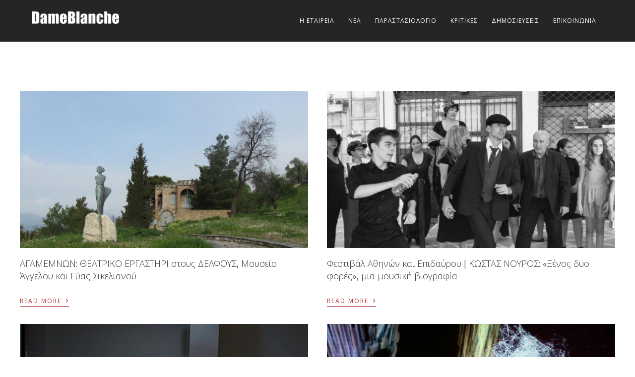

--- FILE ---
content_type: text/html; charset=UTF-8
request_url: https://www.dameblanche.gr/
body_size: 33713
content:
<!DOCTYPE html>
<html lang="el">
<head>
<meta http-equiv="Content-Type" content="text/html; charset=UTF-8" />

<title>DameBlanche</title>



<!-- Mobile Devices Viewport Resset-->
<meta name="viewport" content="width=device-width, initial-scale=1.0, maximum-scale=1">
<meta name="apple-mobile-web-app-capable" content="yes">
<!-- <meta name="viewport" content="initial-scale=1.0, user-scalable=1" /> -->





<link rel="alternate" type="application/rss+xml" title="DameBlanche RSS" href="https://www.dameblanche.gr/feed/" />
<link rel="pingback" href="https://www.dameblanche.gr/xmlrpc.php" />

<!--[if lt IE 9]>
<script src="https://www.dameblanche.gr/wp-content/themes/thestory/js/html5shiv.js"></script>
<![endif]-->

<meta name='robots' content='max-image-preview:large' />
	<style>img:is([sizes="auto" i], [sizes^="auto," i]) { contain-intrinsic-size: 3000px 1500px }</style>
	<link rel='dns-prefetch' href='//www.youtube.com' />
<link rel='dns-prefetch' href='//fonts.googleapis.com' />
<link rel="alternate" type="application/rss+xml" title="Ροή RSS &raquo; DameBlanche" href="https://www.dameblanche.gr/feed/" />
<link rel="alternate" type="application/rss+xml" title="Ροή Σχολίων &raquo; DameBlanche" href="https://www.dameblanche.gr/comments/feed/" />
<script type="text/javascript">
/* <![CDATA[ */
window._wpemojiSettings = {"baseUrl":"https:\/\/s.w.org\/images\/core\/emoji\/16.0.1\/72x72\/","ext":".png","svgUrl":"https:\/\/s.w.org\/images\/core\/emoji\/16.0.1\/svg\/","svgExt":".svg","source":{"concatemoji":"https:\/\/www.dameblanche.gr\/wp-includes\/js\/wp-emoji-release.min.js?ver=6.8.3"}};
/*! This file is auto-generated */
!function(s,n){var o,i,e;function c(e){try{var t={supportTests:e,timestamp:(new Date).valueOf()};sessionStorage.setItem(o,JSON.stringify(t))}catch(e){}}function p(e,t,n){e.clearRect(0,0,e.canvas.width,e.canvas.height),e.fillText(t,0,0);var t=new Uint32Array(e.getImageData(0,0,e.canvas.width,e.canvas.height).data),a=(e.clearRect(0,0,e.canvas.width,e.canvas.height),e.fillText(n,0,0),new Uint32Array(e.getImageData(0,0,e.canvas.width,e.canvas.height).data));return t.every(function(e,t){return e===a[t]})}function u(e,t){e.clearRect(0,0,e.canvas.width,e.canvas.height),e.fillText(t,0,0);for(var n=e.getImageData(16,16,1,1),a=0;a<n.data.length;a++)if(0!==n.data[a])return!1;return!0}function f(e,t,n,a){switch(t){case"flag":return n(e,"\ud83c\udff3\ufe0f\u200d\u26a7\ufe0f","\ud83c\udff3\ufe0f\u200b\u26a7\ufe0f")?!1:!n(e,"\ud83c\udde8\ud83c\uddf6","\ud83c\udde8\u200b\ud83c\uddf6")&&!n(e,"\ud83c\udff4\udb40\udc67\udb40\udc62\udb40\udc65\udb40\udc6e\udb40\udc67\udb40\udc7f","\ud83c\udff4\u200b\udb40\udc67\u200b\udb40\udc62\u200b\udb40\udc65\u200b\udb40\udc6e\u200b\udb40\udc67\u200b\udb40\udc7f");case"emoji":return!a(e,"\ud83e\udedf")}return!1}function g(e,t,n,a){var r="undefined"!=typeof WorkerGlobalScope&&self instanceof WorkerGlobalScope?new OffscreenCanvas(300,150):s.createElement("canvas"),o=r.getContext("2d",{willReadFrequently:!0}),i=(o.textBaseline="top",o.font="600 32px Arial",{});return e.forEach(function(e){i[e]=t(o,e,n,a)}),i}function t(e){var t=s.createElement("script");t.src=e,t.defer=!0,s.head.appendChild(t)}"undefined"!=typeof Promise&&(o="wpEmojiSettingsSupports",i=["flag","emoji"],n.supports={everything:!0,everythingExceptFlag:!0},e=new Promise(function(e){s.addEventListener("DOMContentLoaded",e,{once:!0})}),new Promise(function(t){var n=function(){try{var e=JSON.parse(sessionStorage.getItem(o));if("object"==typeof e&&"number"==typeof e.timestamp&&(new Date).valueOf()<e.timestamp+604800&&"object"==typeof e.supportTests)return e.supportTests}catch(e){}return null}();if(!n){if("undefined"!=typeof Worker&&"undefined"!=typeof OffscreenCanvas&&"undefined"!=typeof URL&&URL.createObjectURL&&"undefined"!=typeof Blob)try{var e="postMessage("+g.toString()+"("+[JSON.stringify(i),f.toString(),p.toString(),u.toString()].join(",")+"));",a=new Blob([e],{type:"text/javascript"}),r=new Worker(URL.createObjectURL(a),{name:"wpTestEmojiSupports"});return void(r.onmessage=function(e){c(n=e.data),r.terminate(),t(n)})}catch(e){}c(n=g(i,f,p,u))}t(n)}).then(function(e){for(var t in e)n.supports[t]=e[t],n.supports.everything=n.supports.everything&&n.supports[t],"flag"!==t&&(n.supports.everythingExceptFlag=n.supports.everythingExceptFlag&&n.supports[t]);n.supports.everythingExceptFlag=n.supports.everythingExceptFlag&&!n.supports.flag,n.DOMReady=!1,n.readyCallback=function(){n.DOMReady=!0}}).then(function(){return e}).then(function(){var e;n.supports.everything||(n.readyCallback(),(e=n.source||{}).concatemoji?t(e.concatemoji):e.wpemoji&&e.twemoji&&(t(e.twemoji),t(e.wpemoji)))}))}((window,document),window._wpemojiSettings);
/* ]]> */
</script>
<link rel='stylesheet' id='uuc-styles-css' href='https://www.dameblanche.gr/wp-content/plugins/ultimate-under-construction/includes/css/plugin_styles.css?ver=6.8.3' type='text/css' media='all' />
<style id='wp-emoji-styles-inline-css' type='text/css'>

	img.wp-smiley, img.emoji {
		display: inline !important;
		border: none !important;
		box-shadow: none !important;
		height: 1em !important;
		width: 1em !important;
		margin: 0 0.07em !important;
		vertical-align: -0.1em !important;
		background: none !important;
		padding: 0 !important;
	}
</style>
<link rel='stylesheet' id='wp-block-library-css' href='https://www.dameblanche.gr/wp-includes/css/dist/block-library/style.min.css?ver=6.8.3' type='text/css' media='all' />
<style id='classic-theme-styles-inline-css' type='text/css'>
/*! This file is auto-generated */
.wp-block-button__link{color:#fff;background-color:#32373c;border-radius:9999px;box-shadow:none;text-decoration:none;padding:calc(.667em + 2px) calc(1.333em + 2px);font-size:1.125em}.wp-block-file__button{background:#32373c;color:#fff;text-decoration:none}
</style>
<style id='global-styles-inline-css' type='text/css'>
:root{--wp--preset--aspect-ratio--square: 1;--wp--preset--aspect-ratio--4-3: 4/3;--wp--preset--aspect-ratio--3-4: 3/4;--wp--preset--aspect-ratio--3-2: 3/2;--wp--preset--aspect-ratio--2-3: 2/3;--wp--preset--aspect-ratio--16-9: 16/9;--wp--preset--aspect-ratio--9-16: 9/16;--wp--preset--color--black: #000000;--wp--preset--color--cyan-bluish-gray: #abb8c3;--wp--preset--color--white: #ffffff;--wp--preset--color--pale-pink: #f78da7;--wp--preset--color--vivid-red: #cf2e2e;--wp--preset--color--luminous-vivid-orange: #ff6900;--wp--preset--color--luminous-vivid-amber: #fcb900;--wp--preset--color--light-green-cyan: #7bdcb5;--wp--preset--color--vivid-green-cyan: #00d084;--wp--preset--color--pale-cyan-blue: #8ed1fc;--wp--preset--color--vivid-cyan-blue: #0693e3;--wp--preset--color--vivid-purple: #9b51e0;--wp--preset--gradient--vivid-cyan-blue-to-vivid-purple: linear-gradient(135deg,rgba(6,147,227,1) 0%,rgb(155,81,224) 100%);--wp--preset--gradient--light-green-cyan-to-vivid-green-cyan: linear-gradient(135deg,rgb(122,220,180) 0%,rgb(0,208,130) 100%);--wp--preset--gradient--luminous-vivid-amber-to-luminous-vivid-orange: linear-gradient(135deg,rgba(252,185,0,1) 0%,rgba(255,105,0,1) 100%);--wp--preset--gradient--luminous-vivid-orange-to-vivid-red: linear-gradient(135deg,rgba(255,105,0,1) 0%,rgb(207,46,46) 100%);--wp--preset--gradient--very-light-gray-to-cyan-bluish-gray: linear-gradient(135deg,rgb(238,238,238) 0%,rgb(169,184,195) 100%);--wp--preset--gradient--cool-to-warm-spectrum: linear-gradient(135deg,rgb(74,234,220) 0%,rgb(151,120,209) 20%,rgb(207,42,186) 40%,rgb(238,44,130) 60%,rgb(251,105,98) 80%,rgb(254,248,76) 100%);--wp--preset--gradient--blush-light-purple: linear-gradient(135deg,rgb(255,206,236) 0%,rgb(152,150,240) 100%);--wp--preset--gradient--blush-bordeaux: linear-gradient(135deg,rgb(254,205,165) 0%,rgb(254,45,45) 50%,rgb(107,0,62) 100%);--wp--preset--gradient--luminous-dusk: linear-gradient(135deg,rgb(255,203,112) 0%,rgb(199,81,192) 50%,rgb(65,88,208) 100%);--wp--preset--gradient--pale-ocean: linear-gradient(135deg,rgb(255,245,203) 0%,rgb(182,227,212) 50%,rgb(51,167,181) 100%);--wp--preset--gradient--electric-grass: linear-gradient(135deg,rgb(202,248,128) 0%,rgb(113,206,126) 100%);--wp--preset--gradient--midnight: linear-gradient(135deg,rgb(2,3,129) 0%,rgb(40,116,252) 100%);--wp--preset--font-size--small: 13px;--wp--preset--font-size--medium: 20px;--wp--preset--font-size--large: 36px;--wp--preset--font-size--x-large: 42px;--wp--preset--spacing--20: 0.44rem;--wp--preset--spacing--30: 0.67rem;--wp--preset--spacing--40: 1rem;--wp--preset--spacing--50: 1.5rem;--wp--preset--spacing--60: 2.25rem;--wp--preset--spacing--70: 3.38rem;--wp--preset--spacing--80: 5.06rem;--wp--preset--shadow--natural: 6px 6px 9px rgba(0, 0, 0, 0.2);--wp--preset--shadow--deep: 12px 12px 50px rgba(0, 0, 0, 0.4);--wp--preset--shadow--sharp: 6px 6px 0px rgba(0, 0, 0, 0.2);--wp--preset--shadow--outlined: 6px 6px 0px -3px rgba(255, 255, 255, 1), 6px 6px rgba(0, 0, 0, 1);--wp--preset--shadow--crisp: 6px 6px 0px rgba(0, 0, 0, 1);}:where(.is-layout-flex){gap: 0.5em;}:where(.is-layout-grid){gap: 0.5em;}body .is-layout-flex{display: flex;}.is-layout-flex{flex-wrap: wrap;align-items: center;}.is-layout-flex > :is(*, div){margin: 0;}body .is-layout-grid{display: grid;}.is-layout-grid > :is(*, div){margin: 0;}:where(.wp-block-columns.is-layout-flex){gap: 2em;}:where(.wp-block-columns.is-layout-grid){gap: 2em;}:where(.wp-block-post-template.is-layout-flex){gap: 1.25em;}:where(.wp-block-post-template.is-layout-grid){gap: 1.25em;}.has-black-color{color: var(--wp--preset--color--black) !important;}.has-cyan-bluish-gray-color{color: var(--wp--preset--color--cyan-bluish-gray) !important;}.has-white-color{color: var(--wp--preset--color--white) !important;}.has-pale-pink-color{color: var(--wp--preset--color--pale-pink) !important;}.has-vivid-red-color{color: var(--wp--preset--color--vivid-red) !important;}.has-luminous-vivid-orange-color{color: var(--wp--preset--color--luminous-vivid-orange) !important;}.has-luminous-vivid-amber-color{color: var(--wp--preset--color--luminous-vivid-amber) !important;}.has-light-green-cyan-color{color: var(--wp--preset--color--light-green-cyan) !important;}.has-vivid-green-cyan-color{color: var(--wp--preset--color--vivid-green-cyan) !important;}.has-pale-cyan-blue-color{color: var(--wp--preset--color--pale-cyan-blue) !important;}.has-vivid-cyan-blue-color{color: var(--wp--preset--color--vivid-cyan-blue) !important;}.has-vivid-purple-color{color: var(--wp--preset--color--vivid-purple) !important;}.has-black-background-color{background-color: var(--wp--preset--color--black) !important;}.has-cyan-bluish-gray-background-color{background-color: var(--wp--preset--color--cyan-bluish-gray) !important;}.has-white-background-color{background-color: var(--wp--preset--color--white) !important;}.has-pale-pink-background-color{background-color: var(--wp--preset--color--pale-pink) !important;}.has-vivid-red-background-color{background-color: var(--wp--preset--color--vivid-red) !important;}.has-luminous-vivid-orange-background-color{background-color: var(--wp--preset--color--luminous-vivid-orange) !important;}.has-luminous-vivid-amber-background-color{background-color: var(--wp--preset--color--luminous-vivid-amber) !important;}.has-light-green-cyan-background-color{background-color: var(--wp--preset--color--light-green-cyan) !important;}.has-vivid-green-cyan-background-color{background-color: var(--wp--preset--color--vivid-green-cyan) !important;}.has-pale-cyan-blue-background-color{background-color: var(--wp--preset--color--pale-cyan-blue) !important;}.has-vivid-cyan-blue-background-color{background-color: var(--wp--preset--color--vivid-cyan-blue) !important;}.has-vivid-purple-background-color{background-color: var(--wp--preset--color--vivid-purple) !important;}.has-black-border-color{border-color: var(--wp--preset--color--black) !important;}.has-cyan-bluish-gray-border-color{border-color: var(--wp--preset--color--cyan-bluish-gray) !important;}.has-white-border-color{border-color: var(--wp--preset--color--white) !important;}.has-pale-pink-border-color{border-color: var(--wp--preset--color--pale-pink) !important;}.has-vivid-red-border-color{border-color: var(--wp--preset--color--vivid-red) !important;}.has-luminous-vivid-orange-border-color{border-color: var(--wp--preset--color--luminous-vivid-orange) !important;}.has-luminous-vivid-amber-border-color{border-color: var(--wp--preset--color--luminous-vivid-amber) !important;}.has-light-green-cyan-border-color{border-color: var(--wp--preset--color--light-green-cyan) !important;}.has-vivid-green-cyan-border-color{border-color: var(--wp--preset--color--vivid-green-cyan) !important;}.has-pale-cyan-blue-border-color{border-color: var(--wp--preset--color--pale-cyan-blue) !important;}.has-vivid-cyan-blue-border-color{border-color: var(--wp--preset--color--vivid-cyan-blue) !important;}.has-vivid-purple-border-color{border-color: var(--wp--preset--color--vivid-purple) !important;}.has-vivid-cyan-blue-to-vivid-purple-gradient-background{background: var(--wp--preset--gradient--vivid-cyan-blue-to-vivid-purple) !important;}.has-light-green-cyan-to-vivid-green-cyan-gradient-background{background: var(--wp--preset--gradient--light-green-cyan-to-vivid-green-cyan) !important;}.has-luminous-vivid-amber-to-luminous-vivid-orange-gradient-background{background: var(--wp--preset--gradient--luminous-vivid-amber-to-luminous-vivid-orange) !important;}.has-luminous-vivid-orange-to-vivid-red-gradient-background{background: var(--wp--preset--gradient--luminous-vivid-orange-to-vivid-red) !important;}.has-very-light-gray-to-cyan-bluish-gray-gradient-background{background: var(--wp--preset--gradient--very-light-gray-to-cyan-bluish-gray) !important;}.has-cool-to-warm-spectrum-gradient-background{background: var(--wp--preset--gradient--cool-to-warm-spectrum) !important;}.has-blush-light-purple-gradient-background{background: var(--wp--preset--gradient--blush-light-purple) !important;}.has-blush-bordeaux-gradient-background{background: var(--wp--preset--gradient--blush-bordeaux) !important;}.has-luminous-dusk-gradient-background{background: var(--wp--preset--gradient--luminous-dusk) !important;}.has-pale-ocean-gradient-background{background: var(--wp--preset--gradient--pale-ocean) !important;}.has-electric-grass-gradient-background{background: var(--wp--preset--gradient--electric-grass) !important;}.has-midnight-gradient-background{background: var(--wp--preset--gradient--midnight) !important;}.has-small-font-size{font-size: var(--wp--preset--font-size--small) !important;}.has-medium-font-size{font-size: var(--wp--preset--font-size--medium) !important;}.has-large-font-size{font-size: var(--wp--preset--font-size--large) !important;}.has-x-large-font-size{font-size: var(--wp--preset--font-size--x-large) !important;}
:where(.wp-block-post-template.is-layout-flex){gap: 1.25em;}:where(.wp-block-post-template.is-layout-grid){gap: 1.25em;}
:where(.wp-block-columns.is-layout-flex){gap: 2em;}:where(.wp-block-columns.is-layout-grid){gap: 2em;}
:root :where(.wp-block-pullquote){font-size: 1.5em;line-height: 1.6;}
</style>
<link rel='stylesheet' id='contact-form-7-css' href='https://www.dameblanche.gr/wp-content/plugins/contact-form-7/includes/css/styles.css?ver=5.1.7' type='text/css' media='all' />
<link rel='stylesheet' id='essential-grid-plugin-settings-css' href='https://www.dameblanche.gr/wp-content/plugins/essential-grid/public/assets/css/settings.css?ver=2.0.8' type='text/css' media='all' />
<link rel='stylesheet' id='tp-open-sans-css' href='https://fonts.googleapis.com/css?family=Open+Sans%3A300%2C400%2C600%2C700%2C800&#038;ver=6.8.3' type='text/css' media='all' />
<link rel='stylesheet' id='tp-raleway-css' href='https://fonts.googleapis.com/css?family=Raleway%3A100%2C200%2C300%2C400%2C500%2C600%2C700%2C800%2C900&#038;ver=6.8.3' type='text/css' media='all' />
<link rel='stylesheet' id='tp-droid-serif-css' href='https://fonts.googleapis.com/css?family=Droid+Serif%3A400%2C700&#038;ver=6.8.3' type='text/css' media='all' />
<link rel='stylesheet' id='wp-downloadmanager-css' href='https://www.dameblanche.gr/wp-content/plugins/wp-downloadmanager/download-css.css?ver=1.68.3' type='text/css' media='all' />
<link rel='stylesheet' id='wp-pagenavi-css' href='https://www.dameblanche.gr/wp-content/plugins/wp-pagenavi/pagenavi-css.css?ver=2.70' type='text/css' media='all' />
<link rel='stylesheet' id='pexeto-font-0-css' href='https://fonts.googleapis.com/css?family=Open+Sans%3A400%2C300%2C400italic%2C700&#038;ver=6.8.3' type='text/css' media='all' />
<link rel='stylesheet' id='pexeto-font-1-css' href='https://fonts.googleapis.com/css?family=Montserrat%3A400%2C700&#038;ver=6.8.3' type='text/css' media='all' />
<link rel='stylesheet' id='pexeto-pretty-photo-css' href='https://www.dameblanche.gr/wp-content/themes/thestory/css/prettyPhoto.css?ver=1.7.1' type='text/css' media='all' />
<link rel='stylesheet' id='pexeto-stylesheet-css' href='https://www.dameblanche.gr/wp-content/themes/thestory/style.css?ver=1.7.1' type='text/css' media='all' />
<style id='pexeto-stylesheet-inline-css' type='text/css'>
button, .button , input[type="submit"], input[type="button"], 
								#submit, .left-arrow:hover,.right-arrow:hover, .ps-left-arrow:hover, 
								.ps-right-arrow:hover, .cs-arrows:hover,.nivo-nextNav:hover, .nivo-prevNav:hover,
								.scroll-to-top:hover, .services-icon .img-container, .services-thumbnail h3:after,
								.pg-pagination a.current, .pg-pagination a:hover, #content-container .wp-pagenavi span.current, 
								#content-container .wp-pagenavi a:hover, #blog-pagination a:hover,
								.pg-item h2:after, .pc-item h2:after, .ps-icon, .ps-left-arrow:hover, .ps-right-arrow:hover,
								.pc-next:hover, .pc-prev:hover, .pc-wrapper .icon-circle, .pg-item .icon-circle, .qg-img .icon-circle,
								.ts-arrow:hover, .section-light .section-title:before, .section-light2 .section-title:after,
								.section-light-bg .section-title:after, .section-dark .section-title:after,
								.woocommerce .widget_price_filter .ui-slider .ui-slider-range,
								.woocommerce-page .widget_price_filter .ui-slider .ui-slider-range, 
								.controlArrow.prev:hover,.controlArrow.next:hover, .pex-woo-cart-num,
								.woocommerce span.onsale, .woocommerce-page span.onsale.woocommerce nav.woocommerce-pagination ul li span.current, .woocommerce-page nav.woocommerce-pagination ul li span.current,
								.woocommerce #content nav.woocommerce-pagination ul li span.current, .woocommerce-page #content nav.woocommerce-pagination ul li span.current,
								.woocommerce #content nav.woocommerce-pagination ul li span.current, .woocommerce-page #content nav.woocommerce-pagination ul li span.current,
								.woocommerce nav.woocommerce-pagination ul li a:hover, .woocommerce-page nav.woocommerce-pagination ul li a:hover,
								.woocommerce #content nav.woocommerce-pagination ul li a:hover, .woocommerce-page #content nav.woocommerce-pagination ul li a:hover,
								.woocommerce nav.woocommerce-pagination ul li a:focus, .woocommerce-page nav.woocommerce-pagination ul li a:focus,
								.woocommerce #content nav.woocommerce-pagination ul li a:focus, .woocommerce-page #content nav.woocommerce-pagination ul li a:focus,
								.pt-highlight .pt-title{background-color:#b52929;}a, a:hover, .post-info a:hover, .read-more, .footer-widgets a:hover, .comment-info .reply,
								.comment-info .reply a, .comment-info, .post-title a:hover, .post-tags a, .format-aside aside a:hover,
								.testimonials-details a, .lp-title a:hover, .woocommerce .star-rating, .woocommerce-page .star-rating,
								.woocommerce .star-rating:before, .woocommerce-page .star-rating:before, .tabs .current a,
								#wp-calendar tbody td a, .widget_nav_menu li.current-menu-item > a, .archive-page a:hover{color:#b52929;}.accordion-title.current, .read-more, .bypostauthor, .sticky,
								.pg-cat-filter a.current{border-color:#b52929;}.pg-element-loading .icon-circle:after{border-top-color:#b52929;}body, .page-wrapper, #sidebar input[type="text"], 
									#sidebar input[type="password"], #sidebar textarea, .comment-respond input[type="text"],
									 .comment-respond textarea{background-color:#ffffff;}#logo-container img{width:176px; }#logo-container img{height:25px;}
</style>
<!--[if lte IE 8]>
<link rel='stylesheet' id='pexeto-ie8-css' href='https://www.dameblanche.gr/wp-content/themes/thestory/css/style_ie8.css?ver=1.7.1' type='text/css' media='all' />
<![endif]-->
<script type="text/javascript" src="https://www.dameblanche.gr/wp-includes/js/jquery/jquery.min.js?ver=3.7.1" id="jquery-core-js"></script>
<script type="text/javascript" src="https://www.dameblanche.gr/wp-includes/js/jquery/jquery-migrate.min.js?ver=3.4.1" id="jquery-migrate-js"></script>
<script type="text/javascript" src="https://www.dameblanche.gr/wp-content/plugins/essential-grid/public/assets/js/lightbox.js?ver=2.0.8" id="themepunchboxext-js"></script>
<script type="text/javascript" src="https://www.dameblanche.gr/wp-content/plugins/essential-grid/public/assets/js/jquery.themepunch.tools.min.js?ver=2.0.8" id="tp-tools-js"></script>
<script type="text/javascript" src="https://www.dameblanche.gr/wp-content/plugins/essential-grid/public/assets/js/jquery.themepunch.essential.min.js?ver=2.0.8" id="essential-grid-essential-grid-script-js"></script>
<link rel="https://api.w.org/" href="https://www.dameblanche.gr/wp-json/" /><link rel="alternate" title="JSON" type="application/json" href="https://www.dameblanche.gr/wp-json/wp/v2/pages/807" /><link rel="EditURI" type="application/rsd+xml" title="RSD" href="https://www.dameblanche.gr/xmlrpc.php?rsd" />
<meta name="generator" content="WordPress 6.8.3" />
<link rel="canonical" href="https://www.dameblanche.gr/" />
<link rel='shortlink' href='https://www.dameblanche.gr/' />
<link rel="alternate" title="oEmbed (JSON)" type="application/json+oembed" href="https://www.dameblanche.gr/wp-json/oembed/1.0/embed?url=https%3A%2F%2Fwww.dameblanche.gr%2F" />
<link rel="alternate" title="oEmbed (XML)" type="text/xml+oembed" href="https://www.dameblanche.gr/wp-json/oembed/1.0/embed?url=https%3A%2F%2Fwww.dameblanche.gr%2F&#038;format=xml" />
<!-- styles for Simple Google Map -->
<style type='text/css'>
#SGM {width:100%; height:300px;}
#SGM .infoWindow {line-height:13px; font-size:10px;}
#SGM input {margin:4px 4px 0 0; font-size:10px;}
#SGM input.text {border:solid 1px #ccc; background-color:#fff; padding:2px;}
</style>
<!-- end styles for Simple Google Map -->
<link rel="alternate" type="application/rss+xml" title="DameBlanche Downloads RSS Feed" href="https://www.dameblanche.gr/download/rss/" />
<script>
  (function(i,s,o,g,r,a,m){i['GoogleAnalyticsObject']=r;i[r]=i[r]||function(){
  (i[r].q=i[r].q||[]).push(arguments)},i[r].l=1*new Date();a=s.createElement(o),
  m=s.getElementsByTagName(o)[0];a.async=1;a.src=g;m.parentNode.insertBefore(a,m)
  })(window,document,'script','//www.google-analytics.com/analytics.js','ga');

  ga('create', 'UA-4667711-1', 'auto');
  ga('send', 'pageview');

</script>
</head>
<body data-rsssl=1 class="home wp-singular page-template page-template-template-blog page-template-template-blog-php page page-id-807 wp-theme-thestory posttype-page browsers-chrome browsers-chrome-131 browsers-mac-chrome browsers-desktop fixed-header contains-posts no-slider icons-style-light parallax-header">

<div id="main-container" >
	<div  class="page-wrapper" >
		<!--HEADER -->
				<div class="header-wrapper" >

				<header id="header">
			<div class="section-boxed section-header">
						<div id="logo-container">
								<a href="https://www.dameblanche.gr/"><img src="https://www.dameblanche.gr/wp-content/uploads/2015/05/logo-png-white.png" alt="DameBlanche" /></a>
			</div>	

			
			<div class="mobile-nav">
				<span class="mob-nav-btn">Menu</span>
			</div>
	 		<nav class="navigation-container">
				<div id="menu" class="nav-menu">
				<ul id="menu-main" class="menu-ul"><li id="menu-item-661" class="menu-item menu-item-type-post_type menu-item-object-page menu-item-661"><a href="https://www.dameblanche.gr/etairia/">η εταιρεία</a></li>
<li id="menu-item-806" class="menu-item menu-item-type-post_type menu-item-object-page menu-item-has-children menu-item-806"><a href="https://www.dameblanche.gr/nea/">NEA</a>
<ul class="sub-menu">
	<li id="menu-item-791" class="menu-item menu-item-type-taxonomy menu-item-object-category menu-item-791"><a href="https://www.dameblanche.gr/category/news/video/">Video</a></li>
	<li id="menu-item-790" class="menu-item menu-item-type-taxonomy menu-item-object-category menu-item-790"><a href="https://www.dameblanche.gr/category/history/">History</a></li>
</ul>
</li>
<li id="menu-item-706" class="menu-item menu-item-type-post_type menu-item-object-page menu-item-706"><a href="https://www.dameblanche.gr/parastasiologio/">ΠΑΡΑΣΤΑΣΙΟΛΟΓΙΟ</a></li>
<li id="menu-item-988" class="menu-item menu-item-type-taxonomy menu-item-object-category menu-item-988"><a href="https://www.dameblanche.gr/category/reviews-2/">Κριτικές</a></li>
<li id="menu-item-1001" class="menu-item menu-item-type-taxonomy menu-item-object-category menu-item-1001"><a href="https://www.dameblanche.gr/category/in-the-press/">Δημοσιεύσεις</a></li>
<li id="menu-item-660" class="menu-item menu-item-type-post_type menu-item-object-page menu-item-660"><a href="https://www.dameblanche.gr/contact-us/">Επικοινωνία</a></li>
</ul>				</div>
				
				<div class="header-buttons">
								</div>
			</nav>

				
			<div class="clear"></div>       
			<div id="navigation-line"></div>
		</div>
		</header><!-- end #header -->

</div>
<div id="content-container" class="content-boxed layout-full">
<div id="full-width" class="content">
<div class="pexeto-recent-posts rp-columns"><div class="cols-wrapper cols-2"><div class="col rp"><div class="rp-header"><a href="https://www.dameblanche.gr/theatre-workshop-delphi-aggelos-eba-sikelianos-museum-2017/"><img decoding="async" src="https://www.dameblanche.gr/wp-content/uploads/2017/05/angelos-and-eva-sikelianos-e1495623231154-570x310.jpg" alt="" /></a></div><h4 class="rp-post-title"><a href="https://www.dameblanche.gr/theatre-workshop-delphi-aggelos-eba-sikelianos-museum-2017/">ΑΓΑΜΕΜΝΩΝ: ΘΕΑΤΡΙΚΟ ΕΡΓΑΣΤΗΡΙ στους ΔΕΛΦΟΥΣ, Μουσείο Άγγελου και Εύας Σικελιανού</a></h4><p></p><a class="read-more" href="https://www.dameblanche.gr/theatre-workshop-delphi-aggelos-eba-sikelianos-museum-2017/">Read More <span class="more-arrow">&rsaquo;</span></a></div><div class="col rp nomargin"><div class="rp-header"><a href="https://www.dameblanche.gr/%ce%ba%cf%89%cf%83%cf%84%ce%b1%cf%83-%ce%bd%ce%bf%cf%85%cf%81%ce%bf%cf%83-%ce%be%ce%ad%ce%bd%ce%bf%cf%82-%ce%b4%cf%85%ce%bf-%cf%86%ce%bf%cf%81%ce%ad%cf%82-%ce%bc%ce%b9%ce%b1-%ce%bc%ce%bf/"><img decoding="async" src="https://www.dameblanche.gr/wp-content/uploads/2017/05/3.-MELH-THS-XORWDIAS-LIBRO-CORO-e1495534086152-570x310.jpg" alt="" /></a></div><h4 class="rp-post-title"><a href="https://www.dameblanche.gr/%ce%ba%cf%89%cf%83%cf%84%ce%b1%cf%83-%ce%bd%ce%bf%cf%85%cf%81%ce%bf%cf%83-%ce%be%ce%ad%ce%bd%ce%bf%cf%82-%ce%b4%cf%85%ce%bf-%cf%86%ce%bf%cf%81%ce%ad%cf%82-%ce%bc%ce%b9%ce%b1-%ce%bc%ce%bf/">Φεστιβάλ Αθηνών και Επιδαύρου | ΚΩΣΤΑΣ ΝΟΥΡΟΣ: «Ξένος δυο φορές», μια μουσική βιογραφία</a></h4><p></p><a class="read-more" href="https://www.dameblanche.gr/%ce%ba%cf%89%cf%83%cf%84%ce%b1%cf%83-%ce%bd%ce%bf%cf%85%cf%81%ce%bf%cf%83-%ce%be%ce%ad%ce%bd%ce%bf%cf%82-%ce%b4%cf%85%ce%bf-%cf%86%ce%bf%cf%81%ce%ad%cf%82-%ce%bc%ce%b9%ce%b1-%ce%bc%ce%bf/">Read More <span class="more-arrow">&rsaquo;</span></a></div></div><div class="cols-wrapper cols-2"><div class="col rp"><div class="rp-header"><a href="https://www.dameblanche.gr/mia-aria-gia-ton-erwta/"><img decoding="async" src="https://www.dameblanche.gr/wp-content/uploads/2016/09/10978677_1401932416777092_7901712685042350087_n-570x310.jpg" alt="" /></a></div><h4 class="rp-post-title"><a href="https://www.dameblanche.gr/mia-aria-gia-ton-erwta/">Μια άρια για τον Έρωτα…</a></h4><p></p><a class="read-more" href="https://www.dameblanche.gr/mia-aria-gia-ton-erwta/">Read More <span class="more-arrow">&rsaquo;</span></a></div><div class="col rp nomargin"><div class="rp-header"><a href="https://www.dameblanche.gr/deftero-tmima-proetoimasias-gia-dramatikes-sxoles/"><img decoding="async" src="https://www.dameblanche.gr/wp-content/uploads/2016/08/physical-performance-570x310.jpg" alt="" /></a></div><h4 class="rp-post-title"><a href="https://www.dameblanche.gr/deftero-tmima-proetoimasias-gia-dramatikes-sxoles/">ΕΝΑΡΞΗ Β' ΤΜΗΜΑΤΟΣ ΠΡΟΤΟΙΜΑΣΙΑΣ ΓΙΑ ΤΙΣ ΕΙΣΑΓΩΓΙΚΕΣ ΕΞΕΤΑΣΕΙΣ ΣΕ ΔΡΑΜΑΤΙΚΕΣ ΣΧΟΛΕΣ & ΕΞΕΤΑΣΕΙΣ ΤΟΥ ΥΠΟΥΡΓΕΙΟΥ ΠΟΛΙΤΙΣΜΟΥ 2016</a></h4><p></p><a class="read-more" href="https://www.dameblanche.gr/deftero-tmima-proetoimasias-gia-dramatikes-sxoles/">Read More <span class="more-arrow">&rsaquo;</span></a></div></div><div class="cols-wrapper cols-2"><div class="col rp"><div class="rp-header"><a href="https://www.dameblanche.gr/entatiko-seminario-proetoimasias-dramatikes-sxoles-2016/"><img decoding="async" src="https://www.dameblanche.gr/wp-content/uploads/2016/06/silhouette-570x310.jpg" alt="" /></a></div><h4 class="rp-post-title"><a href="https://www.dameblanche.gr/entatiko-seminario-proetoimasias-dramatikes-sxoles-2016/">ΕΝΤΑΤΙΚΟ ΣΕΜΙΝΑΡΙΟ ΠΡΟΕΤΟΙΜΑΣΙΑΣ ΓΙΑ ΤΗΝ ΕΙΣΑΓΩΓΗ ΣΤΙΣ ΔΡΑΜΑΤΙΚΕΣ ΣΧΟΛΕΣ ΚΑΙ ΤΙΣ ΕΞΕΤΑΣΕΙΣ ΤΟΥ ΥΠΟΥΡΓΕΙΟΥ ΠΟΛΙΤΙΣΜΟΥ 2016</a></h4><p></p><a class="read-more" href="https://www.dameblanche.gr/entatiko-seminario-proetoimasias-dramatikes-sxoles-2016/">Read More <span class="more-arrow">&rsaquo;</span></a></div><div class="col rp nomargin"><div class="rp-header"><a href="https://www.dameblanche.gr/seminario-delfoi-2016/"><img decoding="async" src="https://www.dameblanche.gr/wp-content/uploads/2016/05/95679f51-0b8d-4065-a840-95fb33ffdc53-570x310.png" alt="Δελφοί | Delphi" /></a></div><h4 class="rp-post-title"><a href="https://www.dameblanche.gr/seminario-delfoi-2016/">ΝΕΚΥΙΑ: Σεμινάριο θεάτρου στους Δελφούς από τη Χρύσα Καψούλη και Σίσσυ Παπαθανασίου</a></h4><p></p><a class="read-more" href="https://www.dameblanche.gr/seminario-delfoi-2016/">Read More <span class="more-arrow">&rsaquo;</span></a></div></div><div class="cols-wrapper cols-2"><div class="col rp"><div class="rp-header"><a href="https://www.dameblanche.gr/chryssa-kapsouli-lefteris-papakostas-reading-a-prayer-for-my-mother-by-pier-paolo-pasolini/"><img decoding="async" src="https://www.dameblanche.gr/wp-content/uploads/2016/03/lifo-hope-chryssa_kapsouli-lefteris_papakostas-570x310.jpg" alt="" /></a></div><h4 class="rp-post-title"><a href="https://www.dameblanche.gr/chryssa-kapsouli-lefteris-papakostas-reading-a-prayer-for-my-mother-by-pier-paolo-pasolini/">Chryssa Kapsouli / Lefteris Papakostas reading: "A Prayer for my Mother" by Pier Paolo Pasolini</a></h4><p></p><a class="read-more" href="https://www.dameblanche.gr/chryssa-kapsouli-lefteris-papakostas-reading-a-prayer-for-my-mother-by-pier-paolo-pasolini/">Read More <span class="more-arrow">&rsaquo;</span></a></div><div class="col rp nomargin"><div class="rp-header"><a href="https://www.dameblanche.gr/792-2/"><img decoding="async" src="https://www.dameblanche.gr/wp-content/uploads/2016/03/Holy-Glory-Blind-Adam-e1456402339557-864x400_c-570x310.jpg" alt="" /></a></div><h4 class="rp-post-title"><a href="https://www.dameblanche.gr/792-2/">BLIND ADAM | HOLY GLORY</a></h4><p></p><a class="read-more" href="https://www.dameblanche.gr/792-2/">Read More <span class="more-arrow">&rsaquo;</span></a></div></div><div class="cols-wrapper cols-2"><div class="col rp"><div class="rp-header"><a href="https://www.dameblanche.gr/doc-holy-glory/"><img decoding="async" src="https://www.dameblanche.gr/wp-content/uploads/2016/02/chryssa-kapsouli-thanos-kyriakides-570x310.jpg" alt="" /></a></div><h4 class="rp-post-title"><a href="https://www.dameblanche.gr/doc-holy-glory/">Doc Holy Glory</a></h4><p></p><a class="read-more" href="https://www.dameblanche.gr/doc-holy-glory/">Read More <span class="more-arrow">&rsaquo;</span></a></div></div></div>
<article id="post-1160" class="blog-non-single-post theme-post-entry post-1160 post type-post status-publish format-standard has-post-thumbnail hentry category-news">


				<div class="blog-post-img img-loading" style="min-width:1170px; min-height:500px;">
					<a href="https://www.dameblanche.gr/theatre-workshop-delphi-aggelos-eba-sikelianos-museum-2017/">					
					<img src="https://www.dameblanche.gr/wp-content/uploads/2017/05/angelos-and-eva-sikelianos-e1495623231154-1320x564.jpg" alt=""/>
					</a>				</div>
				<div class="post-content">


	<div class="post-info top">
		<span class="post-type-icon-wrap"><span class="post-type-icon"></span></span>
					<span class="post-date">
				24 Μαΐου 2017				
			</span>	
					<span class="no-caps post-autor">
				&nbsp;by  <a href="https://www.dameblanche.gr/author/sobotis/" title="Άρθρα του/της DameBlanche" rel="author">DameBlanche</a>			</span>
		
			</div>
		<div class="post-title-wrapper">
			
			<h2 class="post-title">
							<a href="https://www.dameblanche.gr/theatre-workshop-delphi-aggelos-eba-sikelianos-museum-2017/">ΑΓΑΜΕΜΝΩΝ: ΘΕΑΤΡΙΚΟ ΕΡΓΑΣΤΗΡΙ στους ΔΕΛΦΟΥΣ, Μουσείο Άγγελου και Εύας Σικελιανού</a>
						</h2>

		</div>
		<div class="clear"></div>




	<div class="post-content-content">

	<p><strong>ΑΓΑΜΕΜΝΩΝ: </strong><strong>Αρχιτεκτονική σώματος-λόγου, και σκηνική αφήγηση</strong></p>
<p><strong>Σεμινάριο θεάτρου από τη Χρύσα Καψούλη, αρχιτεκτονική σώματος και λόγου, και τη Σίσσυ Παπαθανασίου, σκηνική αφήγηση: κειμενικές και παραστασιακές τεχνικές και φόρμες.</strong></p>
<p>Με βάση το κείμενο Αγαμέμνονα και τα υλικά του Physical/Devised, οι συμμετέχοντες θα βιώσουν σφαιρικά όλη τη διαδικασία της δημιουργίας μιας παράστασης που στο τέλος του σεμιναρίου θα παρουσιαστεί στο θέατρο του Μουσείου Σικελιανού στους Δελφούς.</p>
<p>Το σεμινάριο θα περιλαμβάνει ασκήσεις πάνω σε κείμενα αναφοράς (και υλικό που θα προκύψει στη διαδικασία), και ομαδικές physical ασκήσεις (φωνής και σώματος) που στόχο έχουν την επινόηση προσωπικής υποκριτικής ταυτότητας και την κατάκτηση διακριτού καλλιτεχνικού ιδιώματος.</p>
<p>Το σεμινάριο απευθύνεται σε  επαγγελματίες, &#8211; ηθοποιούς, δραματουργούς, θεατρολόγους, σκηνοθέτες- σπουδαστές και εραστές της θεατρικής τέχνης.</p>
<p>&nbsp;</p>
<p>Διάρκεια: <strong>1</strong><strong>0</strong><strong> – 16</strong><strong> Ιουλίου 2016</strong></p>
<p>&nbsp;</p>
<p>Κόστος σεμιναρίου: <strong>80 ευρώ</strong></p>
<p>Κόστος σεμιναρίου μαζί με διαμονή και σίτιση: <strong>260 ευρώ</strong></p>
<p>&nbsp;</p>
<p>Για πληροφορίες σχετικά με το σεμινάριο επικοινωνήστε στο <strong>2107293691 </strong>και <strong>6944227740</strong> (Βασίλης Μπούτος), ή στο <strong>6977426273</strong> (Χρύσα Καψούλη) ή μέσω της <strong><a href="https://www.dameblanche.gr/contact-us/">φόρμας επικοινωνίας</a></strong>.</p>
<p>&nbsp;</p>
<p>Για εγγραφή επισκεφτείτε τη σελίδα: <strong><a href="http://animartgreece.eu/">animartgreece.eu</a></strong></p>
<p><strong> </strong></p>
		<div class="clear"></div>
				


	<div class="post-info bottom">
		<span class="post-type-icon-wrap"><span class="post-type-icon"></span></span>
					<span class="no-caps"> 
				in			</span><a href="https://www.dameblanche.gr/category/news/" rel="category tag">NEA</a>	
					<span class="comments-number">
				<a href="https://www.dameblanche.gr/theatre-workshop-delphi-aggelos-eba-sikelianos-museum-2017/#comments">
					0				<span class="no-caps">comments</span></a>
			</span>
			</div>
<div class="clear"></div>
</div>
</div>


	
<div class="clear"></div>
</article>
<article id="post-1153" class="blog-non-single-post theme-post-entry post-1153 post type-post status-publish format-standard has-post-thumbnail hentry category-news">


				<div class="blog-post-img img-loading" style="min-width:1170px; min-height:500px;">
					<a href="https://www.dameblanche.gr/%ce%ba%cf%89%cf%83%cf%84%ce%b1%cf%83-%ce%bd%ce%bf%cf%85%cf%81%ce%bf%cf%83-%ce%be%ce%ad%ce%bd%ce%bf%cf%82-%ce%b4%cf%85%ce%bf-%cf%86%ce%bf%cf%81%ce%ad%cf%82-%ce%bc%ce%b9%ce%b1-%ce%bc%ce%bf/">					
					<img src="https://www.dameblanche.gr/wp-content/uploads/2017/05/3.-MELH-THS-XORWDIAS-LIBRO-CORO-e1495534086152-1320x564.jpg" alt=""/>
					</a>				</div>
				<div class="post-content">


	<div class="post-info top">
		<span class="post-type-icon-wrap"><span class="post-type-icon"></span></span>
					<span class="post-date">
				23 Μαΐου 2017				
			</span>	
					<span class="no-caps post-autor">
				&nbsp;by  <a href="https://www.dameblanche.gr/author/sobotis/" title="Άρθρα του/της DameBlanche" rel="author">DameBlanche</a>			</span>
		
			</div>
		<div class="post-title-wrapper">
			
			<h2 class="post-title">
							<a href="https://www.dameblanche.gr/%ce%ba%cf%89%cf%83%cf%84%ce%b1%cf%83-%ce%bd%ce%bf%cf%85%cf%81%ce%bf%cf%83-%ce%be%ce%ad%ce%bd%ce%bf%cf%82-%ce%b4%cf%85%ce%bf-%cf%86%ce%bf%cf%81%ce%ad%cf%82-%ce%bc%ce%b9%ce%b1-%ce%bc%ce%bf/">Φεστιβάλ Αθηνών και Επιδαύρου | ΚΩΣΤΑΣ ΝΟΥΡΟΣ: «Ξένος δυο φορές», μια μουσική βιογραφία</a>
						</h2>

		</div>
		<div class="clear"></div>




	<div class="post-content-content">

	<p><strong><em>Στο πλαίσιο του Φεστιβάλ Αθηνών και Επιδαύρου </em></strong></p>
<p><strong><em>και του Δημοτικού θεάτρου Πειραιά / Άνοιγμα στην πόλη</em></strong></p>
<p><strong><em> </em></strong></p>
<p>Υπάρχουν κάποια πρόσωπα στην Ιστορία του ανθρώπου, που η ζωή τους συχνά συμπυκνώνει τις ζωές πολλών. Με έναν εμβληματικό τρόπο.</p>
<p>Παρότι η ιστορία του βίου τους, δεν είναι μια καθημερινή ιστορία, περιέχει όλα όσα ο καθένας μας συνάντησε στη δική του ζωή και τον σημάδεψαν, αν και παραμείναν στο χώρο του αόρατου. Κάθε εποχή σκιάζει τον κόσμο ή τον φωτίζει ανάλογα τις αντοχές της.</p>
<p>Ο Κώστας Μασσέλος, γνωστός ως Κώστας Νούρος, ένας σπουδαίος τραγουδιστής Σμυρναίικων τραγουδιών του πρώτου μισού του 20<sup>ου</sup> αιώνα, είναι ένα από αυτά τα πρόσωπα, που, έχοντας ζήσει φωτισμένος και με μια σπουδαία καριέρα στη Σμύρνη και στον Πειραιά, πετάχτηκε εν τούτοις στο στενό εκείνο μισόφωτο που ονομάζουμε λήθη.</p>
<p>Το «στενό» της λήθης, περιέργως, «στρίμωχνε» ανέκαθεν πολλούς, έχοντες μέγεθος βουνού, συχνά.</p>
<p>Η μουσική βιογραφία «Κώστας Νούρος: Ξένος, δυο φορές» έρχεται να αφηγηθεί με ποιητικό τρόπο την ιστορία ενός ανθρώπου, που υπήρξε αποδιωγμένος από παντού, ως ο πιο ξένος, από όλους.</p>
<p>Ο -με πλήρη στοιχείων ταυτότητας- Κώστας Νούρος, παρέμεινε στην ουσία, άνευ ταυτότητας. Εθνική, πολιτική, κοινωνική, ερωτική, και εν τέλει βαθιά υπαρξιακή. Οντολογική σχεδόν.</p>
<p>Με μια ζωή σημαδεμένη από θανάτους, απώλειες και ματαιώσεις, κατάφερε μέσω της φωνής του και των τραγουδιών του, να φωτίσει το βαθύ σκότος ενός πολιτισμού που χτίστηκε από ανθρώπους, αλλά αγνόησε τον άνθρωπο.</p>
<p>Και συνεχίζει. Να τον αγνοεί.</p>
<p>Η μουσική παράσταση «Κώστας Νούρος: Ξένος δυο φορές», με αφορμή την εργοβιογραφία του σπουδαίου αυτού τραγουδιστή,  εμψυχωμένη από το 40μελές Πειραϊκό φωνητικό σύνολο Libro Coro υπό την διεύθυνση της μουσικού Ανθής Γουρουντή, σε σκηνοθεσία Χρύσας Καψούλη και τους ηθοποιούς Τσιμάρα Τζανάτο, Μικαέλα Δανά, Λευτέρη Παπακώστα, τη σοπράνο Χριστίνα Ασημακοπούλου και τη συμμετοχή των: Δημήτρη Παπαγεωργίου, Ευφροσύνης Γιαννή και Δήμητρας Μακρυγιάννη, με σπουδαίους μουσικούς να την πλαισιώνουν, αφηγείται στην ουσία ένα παυσίπονο παραμύθι, ψελλίζοντας μια προσευχή δικαίου, σε μια προσπάθεια επαναδιατύπωσης του απολεσθέντος «Πιστεύω» της εποχής…</p>
<p>&nbsp;</p>
<p><em>«Πιστεύω εις κάτι μικρόν, στου ανθρώπου το ανάστημα</em></p>
<p><em>Στο ασήμαντο της ζωής,  το ορατόν τε και το αόρατον</em></p>
<p><em>Εις φως μέλλοντος, εκτυφλωτικόν,</em></p>
<p><em>Τα μεγέθη του κόσμου σμικρυνθούν</em></p>
<p><em>Θάλασσα δικαιοσύνης κυριαρχήσει επί  του μέλλοντος.</em></p>
<p>&nbsp;</p>
<p><em>Η στιγμή, χρόνος αληθινός του ανθρώπου,</em></p>
<p><em>τα ρολόγια του κόσμου εκ νέου συντονίσει</em></p>
<p><em>Ομοούσια του περαστικού της ζωής,</em></p>
<p><em>το τίποτα να μας υπενθυμίζουν.</em></p>
<p>&nbsp;</p>
<p><em>Τον δι’ ημάς τους κατατρεγμένους και δια την ημετέραν σωτηρίαν εμφανισθέντα Έρωτα</em></p>
<p><em>Και σαρκωθέντα εις τρυφερότητα σώματος και αγκάλης, επανανθρωπήσαντα</em></p>
<p><em>Τον αποανθρωπισμένο τε υπέρ κοινωνίας και υπέρ πολιτισμού ταφέντα άνθρωπο,</em></p>
<p><em>Και αναγεννηθέντα την πάσα μέρα, κατά τας μη Γραφάς…»</em></p>
<p><em> </em></p>
<p>(Απόσπασμα της παράστασης/Κείμενα: Τσιμάρας Τζανάτος )</p>
<p>&nbsp;</p>
<p>&nbsp;</p>
<p><em> </em></p>
<p><strong><em>Ο ΚΩΣΤΑΣ ΝΟΥΡΟΣ ΤΡΑΓΟΥΔΑ </em></strong></p>
<p><em> </em></p>
<p>Κώστας Μασσέλος (Νούρος) &#8211; Μινόρε αμανές</p>
<p><a href="https://www.youtube.com/watch?v=RTG_9U2IXyw"><strong>https://www.youtube.com/watch?v=RTG_9U2IXyw</strong></a></p>
<p><strong> </strong></p>
<p>ΟΛΟ ΟΥΖΟ, 1929, ΚΩΣΤΑΣ ΝΟΥΡΟΣ</p>
<p><a href="https://www.youtube.com/watch?v=uzKO-rFYJ4c"><strong>https://www.youtube.com/watch?v=uzKO-rFYJ4c</strong></a></p>
<p><strong> </strong></p>
<p><strong> </strong></p>
<p><strong>ΣΥΝΤΕΛΕΣΤΕΣ</strong></p>
<p>Κείμενα-Μουσική Δραματουργία: <strong>Ανθή Γουρουντή -Χρύσα Καψούλη- Τσιμάρας Τζανάτος</strong></p>
<p>Σκηνοθεσία: <strong>Χρύσα Καψούλη</strong></p>
<p>Μουσική- Ενορχήστρωση -Τραγούδια: <strong>Χάρης Βλαστάκης-Ανθή Γουρουντή</strong></p>
<p>Ερμηνευτές: <strong>Τσιμάρας Τζανάτος, Μικαέλα Δανά, Ευφροσύνη Γιαννή, Δημήτρης Παπαγεωργίου </strong>και το<strong> Πειραϊκό Φωνητικό Σύνολο Libro Coro</strong></p>
<p>&nbsp;</p>
<p>Συνεργάζονται: <strong>Χριστίνα Ασημακοπούλου </strong>(σοπράνο)<b> </b>και <strong>Λευτέρης Παπακώστας</strong> (ηθοποιός)</p>
<p>&nbsp;</p>
<p>Συμμετέχει η <strong>Δήμητρα Μακρυγιάννη</strong></p>
<p>&nbsp;</p>
<p><strong>Μουσικοί:</strong></p>
<p><strong>Βιολί &#8211; Σταυρούλα Μέντη</strong></p>
<p><strong>Ούτι &#8211; Στάθης Κοντοπάνος</strong></p>
<p><strong>Κόντρα μπάσο &#8211; Δημήτρης Ασλανίδης</strong></p>
<p><strong>Πιάνο &#8211; Ανθή Γουρουντή</strong></p>
<p>&nbsp;</p>
<p>Βοηθός Σκηνοθέτη: <strong>Λευτέρης Παπακώστας</strong></p>
<p>Β΄ βοηθός σκηνοθέτη: <strong>Κατερίνα Παρισσινού</strong></p>
<p>Φωνητική προετοιμασία: <strong>Κλεοπάτρα Παπαχειμώνα</strong></p>
<p>Σκηνική αντιμετώπιση-Επιμέλεια κοστουμιών: Σ<strong>πύρος Γκέκας</strong></p>
<p>Εικαστική επιμέλεια-Γραφιστικά: <strong>Σταύρος Παπαγιάννης -Stage Design Office</strong></p>
<p>Φροντιστήριο: <strong>Φραγκίσκος Δακτυλίδης</strong></p>
<p>Φωτογραφίες: <strong>Γιάννη Πρίφτης</strong></p>
<p>&nbsp;</p>
<p><strong>ΠΑΡΑΣΤΑΣΕΙΣ:</strong></p>
<p><strong>Σάββατο 10 Ιουνίου</strong>, «Ρεβαΐζι» Θερμοπυλών 28, Πειραιάς</p>
<p><strong>Κυριακή 11 Ιουνίου</strong>, «Ρεβαΐζι» Θερμοπυλών 28, Πειραιάς</p>
<p><strong>Δευτέρα 12 Ιουνίου</strong>, «Μπαρμπαδήμος» Αγ. Γεωργίου 76, Κορυδαλλός</p>
<p><strong>Πέμπτη 15 Ιουνίου</strong>, «Ρούκουνας» Ελ. Βενιζέλου 166, Κερατσίνι</p>
<p><strong>Παρασκευή 16 Ιουνίου</strong>, «Ρούκουνας» Ελ. Βενιζέλου 166, Κερατσίνι</p>
<p><strong>Δευτέρα 19 Ιουνίου</strong>, «Μπαρμπαδήμος» Αγ. Γεωργίου 76, Κορυδαλλός</p>
<p><strong> </strong></p>
<p><strong>Για την παρακολούθηση της παράστασης απαιτείται κράτηση θέσεων.</strong></p>
<p><strong>Εισιτήρια και κρατήσεις</strong> στα τηλέφωνα:</p>
<p>Ρεβαίζι: <strong>210 40 80 017</strong></p>
<p>Μπαρμπαδήμος: <strong>210 49 52 000</strong></p>
<p>Ρούκουνας: <strong>210 46 33 264</strong></p>
<p>&nbsp;</p>
<p>Υπεύθυνος Επικοινωνίας &amp; Δημοσίων Σχέσεων: <strong>Αντώνης Κοκολάκης</strong></p>
<p>Εmail: <a href="/cdn-cgi/l/email-protection" class="__cf_email__" data-cfemail="0962666266656862607a797b497068616666276e7b">[email&#160;protected]</a> και <a href="/cdn-cgi/l/email-protection#3952565256555852504a494b795e54585055175a5654"><span class="__cf_email__" data-cfemail="03686c686c6f62686a70737143646e626a6f2d606c6e">[email&#160;protected]</span></a></p>
<p>&nbsp;</p>
<div class="video-wrap"><iframe loading="lazy" width="1170" height="658" src="https://www.youtube.com/embed/LYoCXFvWOP8?feature=oembed" frameborder="0" allowfullscreen></iframe></div>
		<div class="clear"></div>
				


	<div class="post-info bottom">
		<span class="post-type-icon-wrap"><span class="post-type-icon"></span></span>
					<span class="no-caps"> 
				in			</span><a href="https://www.dameblanche.gr/category/news/" rel="category tag">NEA</a>	
					<span class="comments-number">
				<a href="https://www.dameblanche.gr/%ce%ba%cf%89%cf%83%cf%84%ce%b1%cf%83-%ce%bd%ce%bf%cf%85%cf%81%ce%bf%cf%83-%ce%be%ce%ad%ce%bd%ce%bf%cf%82-%ce%b4%cf%85%ce%bf-%cf%86%ce%bf%cf%81%ce%ad%cf%82-%ce%bc%ce%b9%ce%b1-%ce%bc%ce%bf/#comments">
					0				<span class="no-caps">comments</span></a>
			</span>
			</div>
<div class="clear"></div>
</div>
</div>


	
<div class="clear"></div>
</article>
<article id="post-1056" class="blog-non-single-post theme-post-entry post-1056 post type-post status-publish format-standard has-post-thumbnail hentry category-news">


				<div class="blog-post-img img-loading" style="min-width:1170px; min-height:500px;">
					<a href="https://www.dameblanche.gr/mia-aria-gia-ton-erwta/">					
					<img src="https://www.dameblanche.gr/wp-content/uploads/2016/09/10978677_1401932416777092_7901712685042350087_n-1320x564.jpg" alt=""/>
					</a>				</div>
				<div class="post-content">


	<div class="post-info top">
		<span class="post-type-icon-wrap"><span class="post-type-icon"></span></span>
					<span class="post-date">
				22 Σεπτεμβρίου 2016				
			</span>	
					<span class="no-caps post-autor">
				&nbsp;by  <a href="https://www.dameblanche.gr/author/sobotis/" title="Άρθρα του/της DameBlanche" rel="author">DameBlanche</a>			</span>
		
			</div>
		<div class="post-title-wrapper">
			
			<h2 class="post-title">
							<a href="https://www.dameblanche.gr/mia-aria-gia-ton-erwta/">Μια άρια για τον Έρωτα…</a>
						</h2>

		</div>
		<div class="clear"></div>




	<div class="post-content-content">

	<p>&#8220;Αν η Βίβλος είναι το Ευαγγέλιο του Θεού, ο «Ευαγγελισμός της Κασσάνδρας»  θα μπορούσε να χαρακτηριστεί το Ευαγγέλιο του Ανθρώπου.&#8221;</p>
<p>Στο πλαίσιο του <strong>Pocket Festival</strong> στον Πολυχώρο των Εκδόσεων Γαβριηλίδης, τη Δευτέρα 10 Οκτωβρίου 2016 στις 8:30μμ,<strong> η</strong><strong> Χρύσα Καψούλη παρουσιάζει τον <em>Ευαγγελισμό της Κασσάνδρας</em> του Δημήτρη Δημητριάδη</strong>, μια <em>spoken-word performance</em> πάνω σε ένα μονόπρακτο βαθιά ανθρώπινο που ανατρέπει το μύθο της Κασσάνδρας, ταξιδεύοντας το πρόσωπό της στο σήμερα. Μαζί της στη σκηνή η <strong>Nalyssa Green</strong>, που παίζει μουσική ζωντανά αυτοσχεδιάζοντας σε πλήρη αλληλεπίδραση με το κείμενο.</p>
<p>Το έργο παρουσιάστηκε πρώτη φορά στην 3η Συνάντηση Νέων Δημιουργών που πραγματοποιήθηκε στο πλαίσιο της XIV ΔΙΕΘΝΟΥΣ ΣΥΝΑΝΤΗΣΗΣ ΑΡΧΑΙΟΥ ΔΡΑΜΑΤΟΣ στο Υπαίθριο Θέατρο (2η Σκηνή) στους Δελφούς (10/7/2009) και στη συνέχεια στα 44α Δημήτρια Θεσσαλονίκης (16-18/10/2009), στη Βιβλιοθήκη Μίνου Βολανάκη (28/3 -12/4/2014), και στο Κέντρο Ελέγχου Τηλεοράσεων (7/2 &#8211; 5/4/2015).</p>
<p><strong>Συντελεστές</strong>:</p>
<p>Κείμενο: <strong>Δημήτρης Δημητριάδης</strong><br />
Σκηνοθεσία-Ερμηνεία: <strong>Χρύσα Καψούλη</strong><br />
Μουσικός Αυτοσχεδιασμός επί σκηνής: <strong>Nalyssa </strong><strong>Green</strong><br />
Κοστούμι-Visual Design: <strong>Αντώνης Βολανάκης<br />
</strong>Βίντεο: <strong>Μύρνα Τσάπα</strong><br />
Θεατρολόγος-Βοηθός Σκηνοθέτη: <strong>Ζωή Μαντά<br />
</strong>Διεύθυνση παραγωγής: <strong>Γιάννης Γκουντάρας<br />
</strong>Παραγωγή: <strong>DameBlanche</strong></p>
<p>&nbsp;</p>
<p>INFO:</p>
<p><strong>Ο Ευαγγελισμός της Κασσάνδρας</strong> του Δημήτρη Δημητριάδη</p>
<p><strong>Πολυχώρος των Εκδόσεων Γαβριηλίδης</strong>, Αγίας Ειρήνης 17</p>
<p>Δευτέρα <strong>10 Οκτωβρίου</strong> 2016 στις<strong> 8:30μμ</strong></p>
<p>Γενική Είσοδος στο Φεστιβάλ: <strong>5 ευρώ</strong></p>
<p>&nbsp;</p>
<p>Φωτογραφίες από την παράσταση της <a href="https://www.dameblanche.gr/portfolio/cassandra-ket/" target="_blank">&#8220;Κασσάνδρας&#8221; στο Κέντρο Ελέγχου Τηλεοράσεων</a>.<br />
Φωτογραφίες: <strong>Δημήτρης Αλεξάκης</strong></p>
<div class="quick-gallery page-masonry"><div class="qg-img qg-no-title" data-defwidth="285"><a href="https://www.dameblanche.gr/wp-content/uploads/2016/09/14056_1421995348104132_1370240372577248141_n.jpg" data-rel="lightbox[group-10561]" title="" ><img decoding="async" src="https://www.dameblanche.gr/wp-content/uploads/2016/09/14056_1421995348104132_1370240372577248141_n-285x285.jpg" alt=""/><div class="qg-overlay"><span class="icon-circle"><span class="pg-icon lightbox-icon"></span></span></div></a></div><div class="qg-img qg-no-title" data-defwidth="285"><a href="https://www.dameblanche.gr/wp-content/uploads/2016/09/1620452_1406834822953518_3951316929510569394_n.jpg" data-rel="lightbox[group-10561]" title="" ><img decoding="async" src="https://www.dameblanche.gr/wp-content/uploads/2016/09/1620452_1406834822953518_3951316929510569394_n-285x430.jpg" alt=""/><div class="qg-overlay"><span class="icon-circle"><span class="pg-icon lightbox-icon"></span></span></div></a></div><div class="qg-img qg-no-title" data-defwidth="285"><a href="https://www.dameblanche.gr/wp-content/uploads/2016/09/1781828_1402604486709885_6461934606483258816_o.jpg" data-rel="lightbox[group-10561]" title="" ><img decoding="async" src="https://www.dameblanche.gr/wp-content/uploads/2016/09/1781828_1402604486709885_6461934606483258816_o-285x430.jpg" alt=""/><div class="qg-overlay"><span class="icon-circle"><span class="pg-icon lightbox-icon"></span></span></div></a></div><div class="qg-img qg-no-title" data-defwidth="285"><a href="https://www.dameblanche.gr/wp-content/uploads/2016/09/1898744_1408687546101579_3798202935565840002_o.jpg" data-rel="lightbox[group-10561]" title="" ><img decoding="async" src="https://www.dameblanche.gr/wp-content/uploads/2016/09/1898744_1408687546101579_3798202935565840002_o-285x430.jpg" alt=""/><div class="qg-overlay"><span class="icon-circle"><span class="pg-icon lightbox-icon"></span></span></div></a></div><div class="qg-img qg-no-title" data-defwidth="285"><a href="https://www.dameblanche.gr/wp-content/uploads/2016/09/10389067_1414862652150735_8341368925984359325_n.jpg" data-rel="lightbox[group-10561]" title="" ><img decoding="async" src="https://www.dameblanche.gr/wp-content/uploads/2016/09/10389067_1414862652150735_8341368925984359325_n-285x189.jpg" alt=""/><div class="qg-overlay"><span class="icon-circle"><span class="pg-icon lightbox-icon"></span></span></div></a></div><div class="qg-img qg-no-title" data-defwidth="285"><a href="https://www.dameblanche.gr/wp-content/uploads/2016/09/10408122_1408687406101593_3971234269751782462_n.jpg" data-rel="lightbox[group-10561]" title="" ><img decoding="async" src="https://www.dameblanche.gr/wp-content/uploads/2016/09/10408122_1408687406101593_3971234269751782462_n-285x189.jpg" alt=""/><div class="qg-overlay"><span class="icon-circle"><span class="pg-icon lightbox-icon"></span></span></div></a></div><div class="qg-img qg-no-title" data-defwidth="285"><a href="https://www.dameblanche.gr/wp-content/uploads/2016/09/10457545_1399989146971419_1453449985210746186_n.jpg" data-rel="lightbox[group-10561]" title="" ><img decoding="async" src="https://www.dameblanche.gr/wp-content/uploads/2016/09/10457545_1399989146971419_1453449985210746186_n-285x160.jpg" alt=""/><div class="qg-overlay"><span class="icon-circle"><span class="pg-icon lightbox-icon"></span></span></div></a></div><div class="qg-img qg-no-title" data-defwidth="285"><a href="https://www.dameblanche.gr/wp-content/uploads/2016/09/10620425_1401137706856563_7357014440647444714_o.jpg" data-rel="lightbox[group-10561]" title="" ><img decoding="async" src="https://www.dameblanche.gr/wp-content/uploads/2016/09/10620425_1401137706856563_7357014440647444714_o-285x430.jpg" alt=""/><div class="qg-overlay"><span class="icon-circle"><span class="pg-icon lightbox-icon"></span></span></div></a></div><div class="qg-img qg-no-title" data-defwidth="285"><a href="https://www.dameblanche.gr/wp-content/uploads/2016/09/10636462_1402603456709988_7762922795619567262_o.jpg" data-rel="lightbox[group-10561]" title="" ><img decoding="async" src="https://www.dameblanche.gr/wp-content/uploads/2016/09/10636462_1402603456709988_7762922795619567262_o-285x430.jpg" alt=""/><div class="qg-overlay"><span class="icon-circle"><span class="pg-icon lightbox-icon"></span></span></div></a></div><div class="qg-img qg-no-title" data-defwidth="285"><a href="https://www.dameblanche.gr/wp-content/uploads/2016/09/10830630_1405317496438584_8122139229183386817_o.jpg" data-rel="lightbox[group-10561]" title="" ><img decoding="async" src="https://www.dameblanche.gr/wp-content/uploads/2016/09/10830630_1405317496438584_8122139229183386817_o-285x430.jpg" alt=""/><div class="qg-overlay"><span class="icon-circle"><span class="pg-icon lightbox-icon"></span></span></div></a></div><div class="qg-img qg-no-title" data-defwidth="285"><a href="https://www.dameblanche.gr/wp-content/uploads/2016/09/10850108_1405317326438601_7094566114773235745_n.jpg" data-rel="lightbox[group-10561]" title="" ><img decoding="async" src="https://www.dameblanche.gr/wp-content/uploads/2016/09/10850108_1405317326438601_7094566114773235745_n-285x189.jpg" alt=""/><div class="qg-overlay"><span class="icon-circle"><span class="pg-icon lightbox-icon"></span></span></div></a></div><div class="qg-img qg-no-title" data-defwidth="285"><a href="https://www.dameblanche.gr/wp-content/uploads/2016/09/10856693_1405862289717438_6818946788732742246_o.jpg" data-rel="lightbox[group-10561]" title="" ><img decoding="async" src="https://www.dameblanche.gr/wp-content/uploads/2016/09/10856693_1405862289717438_6818946788732742246_o-285x430.jpg" alt=""/><div class="qg-overlay"><span class="icon-circle"><span class="pg-icon lightbox-icon"></span></span></div></a></div><div class="qg-img qg-no-title" data-defwidth="285"><a href="https://www.dameblanche.gr/wp-content/uploads/2016/09/10931211_1405861593050841_2907798260806115748_o.jpg" data-rel="lightbox[group-10561]" title="" ><img decoding="async" src="https://www.dameblanche.gr/wp-content/uploads/2016/09/10931211_1405861593050841_2907798260806115748_o-285x430.jpg" alt=""/><div class="qg-overlay"><span class="icon-circle"><span class="pg-icon lightbox-icon"></span></span></div></a></div><div class="qg-img qg-no-title" data-defwidth="285"><a href="https://www.dameblanche.gr/wp-content/uploads/2016/09/10934056_1402807543356246_4869757150603063119_n.jpg" data-rel="lightbox[group-10561]" title="" ><img decoding="async" src="https://www.dameblanche.gr/wp-content/uploads/2016/09/10934056_1402807543356246_4869757150603063119_n-285x380.jpg" alt=""/><div class="qg-overlay"><span class="icon-circle"><span class="pg-icon lightbox-icon"></span></span></div></a></div><div class="qg-img qg-no-title" data-defwidth="285"><a href="https://www.dameblanche.gr/wp-content/uploads/2016/09/10953377_1407315202905480_7478794700750476099_n.jpg" data-rel="lightbox[group-10561]" title="" ><img decoding="async" src="https://www.dameblanche.gr/wp-content/uploads/2016/09/10953377_1407315202905480_7478794700750476099_n-285x189.jpg" alt=""/><div class="qg-overlay"><span class="icon-circle"><span class="pg-icon lightbox-icon"></span></span></div></a></div><div class="qg-img qg-no-title" data-defwidth="285"><a href="https://www.dameblanche.gr/wp-content/uploads/2016/09/10960322_1405317659771901_8432710134713919080_o.jpg" data-rel="lightbox[group-10561]" title="" ><img decoding="async" src="https://www.dameblanche.gr/wp-content/uploads/2016/09/10960322_1405317659771901_8432710134713919080_o-285x430.jpg" alt=""/><div class="qg-overlay"><span class="icon-circle"><span class="pg-icon lightbox-icon"></span></span></div></a></div><div class="qg-img qg-no-title" data-defwidth="285"><a href="https://www.dameblanche.gr/wp-content/uploads/2016/09/10978677_1401932416777092_7901712685042350087_n-1.jpg" data-rel="lightbox[group-10561]" title="" ><img decoding="async" src="https://www.dameblanche.gr/wp-content/uploads/2016/09/10978677_1401932416777092_7901712685042350087_n-1-285x189.jpg" alt=""/><div class="qg-overlay"><span class="icon-circle"><span class="pg-icon lightbox-icon"></span></span></div></a></div><div class="qg-img qg-no-title" data-defwidth="285"><a href="https://www.dameblanche.gr/wp-content/uploads/2016/09/10983458_1402603833376617_3172382728765114423_o.jpg" data-rel="lightbox[group-10561]" title="" ><img decoding="async" src="https://www.dameblanche.gr/wp-content/uploads/2016/09/10983458_1402603833376617_3172382728765114423_o-285x430.jpg" alt=""/><div class="qg-overlay"><span class="icon-circle"><span class="pg-icon lightbox-icon"></span></span></div></a></div><div class="qg-img qg-no-title" data-defwidth="285"><a href="https://www.dameblanche.gr/wp-content/uploads/2016/09/10991676_1408688016101532_7640426151160441864_o.jpg" data-rel="lightbox[group-10561]" title="" ><img decoding="async" src="https://www.dameblanche.gr/wp-content/uploads/2016/09/10991676_1408688016101532_7640426151160441864_o-285x430.jpg" alt=""/><div class="qg-overlay"><span class="icon-circle"><span class="pg-icon lightbox-icon"></span></span></div></a></div><div class="qg-img qg-no-title" data-defwidth="285"><a href="https://www.dameblanche.gr/wp-content/uploads/2016/09/10998310_1405861869717480_512486218387324960_o.jpg" data-rel="lightbox[group-10561]" title="" ><img decoding="async" src="https://www.dameblanche.gr/wp-content/uploads/2016/09/10998310_1405861869717480_512486218387324960_o-285x430.jpg" alt=""/><div class="qg-overlay"><span class="icon-circle"><span class="pg-icon lightbox-icon"></span></span></div></a></div><div class="qg-img qg-no-title" data-defwidth="285"><a href="https://www.dameblanche.gr/wp-content/uploads/2016/09/11004543_1408687719434895_2248112055001998815_o.jpg" data-rel="lightbox[group-10561]" title="" ><img decoding="async" src="https://www.dameblanche.gr/wp-content/uploads/2016/09/11004543_1408687719434895_2248112055001998815_o-285x430.jpg" alt=""/><div class="qg-overlay"><span class="icon-circle"><span class="pg-icon lightbox-icon"></span></span></div></a></div><div class="qg-img qg-no-title" data-defwidth="285"><a href="https://www.dameblanche.gr/wp-content/uploads/2016/09/11016840_1405862059717461_5133024766742109391_n.jpg" data-rel="lightbox[group-10561]" title="" ><img decoding="async" src="https://www.dameblanche.gr/wp-content/uploads/2016/09/11016840_1405862059717461_5133024766742109391_n-285x189.jpg" alt=""/><div class="qg-overlay"><span class="icon-circle"><span class="pg-icon lightbox-icon"></span></span></div></a></div><div class="qg-img qg-no-title" data-defwidth="285"><a href="https://www.dameblanche.gr/wp-content/uploads/2016/09/11020217_1414862188817448_4993032852767287856_n.jpg" data-rel="lightbox[group-10561]" title="" ><img decoding="async" src="https://www.dameblanche.gr/wp-content/uploads/2016/09/11020217_1414862188817448_4993032852767287856_n-285x430.jpg" alt=""/><div class="qg-overlay"><span class="icon-circle"><span class="pg-icon lightbox-icon"></span></span></div></a></div><div class="qg-img qg-no-title" data-defwidth="285"><a href="https://www.dameblanche.gr/wp-content/uploads/2016/09/11102926_1421996044770729_4336667769671527296_n.jpg" data-rel="lightbox[group-10561]" title="" ><img decoding="async" src="https://www.dameblanche.gr/wp-content/uploads/2016/09/11102926_1421996044770729_4336667769671527296_n-285x285.jpg" alt=""/><div class="qg-overlay"><span class="icon-circle"><span class="pg-icon lightbox-icon"></span></span></div></a></div><div class="qg-img qg-no-title" data-defwidth="285"><a href="https://www.dameblanche.gr/wp-content/uploads/2016/09/Foto-Kassandra-1-Kapsouli-Dimitriadis-1040x675.jpg" data-rel="lightbox[group-10561]" title="" ><img decoding="async" src="https://www.dameblanche.gr/wp-content/uploads/2016/09/Foto-Kassandra-1-Kapsouli-Dimitriadis-1040x675-285x185.jpg" alt=""/><div class="qg-overlay"><span class="icon-circle"><span class="pg-icon lightbox-icon"></span></span></div></a></div><div class="qg-img qg-no-title" data-defwidth="285"><a href="https://www.dameblanche.gr/wp-content/uploads/2016/09/Foto-Kassandra-3-Δ.-Δημητριάδη-Χρύσα-Καψούλη-1040x750.jpg" data-rel="lightbox[group-10561]" title="" ><img decoding="async" src="https://www.dameblanche.gr/wp-content/uploads/2016/09/Foto-Kassandra-3-Δ.-Δημητριάδη-Χρύσα-Καψούλη-1040x750-285x206.jpg" alt=""/><div class="qg-overlay"><span class="icon-circle"><span class="pg-icon lightbox-icon"></span></span></div></a></div><div class="qg-img qg-no-title" data-defwidth="285"><a href="https://www.dameblanche.gr/wp-content/uploads/2016/09/Foto-Kassandra-Δ.-Δημητριάδη2-Χρύσα-Καψούλη-596x750.jpg" data-rel="lightbox[group-10561]" title="" ><img decoding="async" src="https://www.dameblanche.gr/wp-content/uploads/2016/09/Foto-Kassandra-Δ.-Δημητριάδη2-Χρύσα-Καψούλη-596x750-285x359.jpg" alt=""/><div class="qg-overlay"><span class="icon-circle"><span class="pg-icon lightbox-icon"></span></span></div></a></div><div class="qg-img qg-no-title" data-defwidth="285"><a href="https://www.dameblanche.gr/wp-content/uploads/2016/09/Foto-Kassandra-Δ.-Δημητριάδη-4-Χρύσα-Καψούλη-596x750.jpg" data-rel="lightbox[group-10561]" title="" ><img decoding="async" src="https://www.dameblanche.gr/wp-content/uploads/2016/09/Foto-Kassandra-Δ.-Δημητριάδη-4-Χρύσα-Καψούλη-596x750-285x359.jpg" alt=""/><div class="qg-overlay"><span class="icon-circle"><span class="pg-icon lightbox-icon"></span></span></div></a></div><div class="clear"></div></div>
<p>&nbsp;</p>
		<div class="clear"></div>
				


	<div class="post-info bottom">
		<span class="post-type-icon-wrap"><span class="post-type-icon"></span></span>
					<span class="no-caps"> 
				in			</span><a href="https://www.dameblanche.gr/category/news/" rel="category tag">NEA</a>	
					<span class="comments-number">
				<a href="https://www.dameblanche.gr/mia-aria-gia-ton-erwta/#comments">
					0				<span class="no-caps">comments</span></a>
			</span>
			</div>
<div class="clear"></div>
</div>
</div>


	
<div class="clear"></div>
</article>
<article id="post-1052" class="blog-non-single-post theme-post-entry post-1052 post type-post status-publish format-standard has-post-thumbnail hentry category-news">


				<div class="blog-post-img img-loading" style="min-width:1170px; min-height:500px;">
					<a href="https://www.dameblanche.gr/deftero-tmima-proetoimasias-gia-dramatikes-sxoles/">					
					<img src="https://www.dameblanche.gr/wp-content/uploads/2016/08/physical-performance-1320x564.jpg" alt=""/>
					</a>				</div>
				<div class="post-content">


	<div class="post-info top">
		<span class="post-type-icon-wrap"><span class="post-type-icon"></span></span>
					<span class="post-date">
				27 Αυγούστου 2016				
			</span>	
					<span class="no-caps post-autor">
				&nbsp;by  <a href="https://www.dameblanche.gr/author/sobotis/" title="Άρθρα του/της DameBlanche" rel="author">DameBlanche</a>			</span>
		
			</div>
		<div class="post-title-wrapper">
			
			<h2 class="post-title">
							<a href="https://www.dameblanche.gr/deftero-tmima-proetoimasias-gia-dramatikes-sxoles/">ΕΝΑΡΞΗ Β&#8217; ΤΜΗΜΑΤΟΣ ΠΡΟΤΟΙΜΑΣΙΑΣ ΓΙΑ ΤΙΣ ΕΙΣΑΓΩΓΙΚΕΣ ΕΞΕΤΑΣΕΙΣ ΣΕ ΔΡΑΜΑΤΙΚΕΣ ΣΧΟΛΕΣ &#038; ΕΞΕΤΑΣΕΙΣ ΤΟΥ ΥΠΟΥΡΓΕΙΟΥ ΠΟΛΙΤΙΣΜΟΥ 2016</a>
						</h2>

		</div>
		<div class="clear"></div>




	<div class="post-content-content">

	<p>1-18 Σεπτεμβρίου 2016</p>
<p><strong>Ανακοινώνεται η έναρξη δεύτερου τμήματος προετοιμασίας υποψηφίων στις εξετάσεις του Εθνικού Θεάτρου, Κρατικού Θεάτρου Βορείου Ελλάδος και του Υπουργείου Πολιτισμού για το έτος 2016-2017. Τα σεμινάρια του Β&#8217; τμήματος ξεκινούν την Παρασκευή 2 Σεπτεμβρίου</strong>.</p>
<p>Για 8η χρονιά φέτος, μετά την επιτυχία των συμμετεχόντων τα προηγούμενα χρόνια (με μεγάλο ποσοστό επιτυχίας εισαγωγής στις σχολές) η Χρύσα Καψούλη, η Τζωρτζίνα Κακουδάκη, η Ζωή Μαντά, ο Λευτέρης Παπακώστας και η Μαριτίνα Πάσσαρη, διοργανώνουν το εντατικό σεμινάριο προετοιμασίας για την εισαγωγή στο Εθνικό Θέατρο, Κρατικό Θέατρο Βορείου Ελλάδος, και τις εξετάσεις του Υπουργείου Πολιτισμού για τις δραματικές σχολές.</p>
<p>Στο σεμινάριο εφαρμόζονται οι απαραίτητες υποκριτικές, τεχνικές και θεωρητικές γνώσεις που χρειάζεται ο κάθε ενδιαφερόμενος προκειμένου να προετοιμαστεί ολοκληρωμένα για τις απαιτήσεις των ανάλογων ιδρυμάτων. Οι καθηγητές μαζί με τους υποψήφιους θα επιλέξουν τα κατάλληλα κομμάτια υποκριτικής, κείμενα, ποιήματα, τραγούδια και θέματα αυτοσχεδιασμών σε πραγματικές συνθήκες σκηνής.</p>
<p>Διδάσκουν:</p>
<ul>
<li><strong>Χρύσα Καψούλη</strong> (Υποκριτική – Αρχιτεκτονική Σώματος &amp; Λόγου)</li>
<li><strong>Τζωρτζίνα Κακουδάκη</strong> (Ανάλυση ρόλου, Ανάλυση κειμένου και Ιστορία Θεάτρου και Λογοτεχνίας)</li>
<li><strong>Ζωή Μαντά</strong> (Αυτοσχεδιασμός)</li>
<li><strong>Λευτέρης Παπακώστας</strong> (Κίνηση &amp; Λόγος)</li>
<li><strong>Μαριτίνα Πάσσαρη</strong> (Υποκριτική)</li>
</ul>
<p>&nbsp;</p>
<p><strong>INFO</strong></p>
<p>Ημερομηνία: <strong>2 &#8211; 30 Σεπτεμβρίου 2016</strong></p>
<p>Κάθε <strong>Δευτέρα-Τετάρτη-Παρασκευή</strong> από τις <strong>10:30-15:30</strong></p>
<p>Χώρος: <strong>Acting Anatomy Studio</strong>, Κοδράτου 21, 4ος όροφος, πλατεία Καραϊσκάκη, μετρό στάση Μεταξουργείο.</p>
<p>Πληροφορίες: τηλ. <strong>210 2232213</strong> και <strong>6977 426273</strong> (από 10 π.μ.- 4 μ.μ.)</p>
<p>στο email <strong><a href="/cdn-cgi/l/email-protection" class="__cf_email__" data-cfemail="fc98958e999f88938ebc989d91999e909d929f9499d29b8e">[email&#160;protected]</a></strong></p>
<p>και επίσης στο twitter <strong>@dameblanchegr</strong></p>
<p>Δίδακτρα: <strong>350 ευρώ</strong></p>
<p>Σύνολο ωρών: <strong>65 ώρες</strong></p>
<p><strong>Οι θέσεις είναι περιορισμένες.</strong></p>
<p>Εγγραφή – καταχώρηση θέσης <strong>μέχρι 1 Σεπτεμβρίου</strong> (50 ευρώ).</p>
<p>Διοργάνωση: <strong>DameBlanche &#8211; </strong><strong>εταιρεία Θεάτρου, Χορού και άλλων Τεχνών</strong></p>
		<div class="clear"></div>
				


	<div class="post-info bottom">
		<span class="post-type-icon-wrap"><span class="post-type-icon"></span></span>
					<span class="no-caps"> 
				in			</span><a href="https://www.dameblanche.gr/category/news/" rel="category tag">NEA</a>	
					<span class="comments-number">
				<a href="https://www.dameblanche.gr/deftero-tmima-proetoimasias-gia-dramatikes-sxoles/#comments">
					0				<span class="no-caps">comments</span></a>
			</span>
			</div>
<div class="clear"></div>
</div>
</div>


	
<div class="clear"></div>
</article>
<article id="post-1036" class="blog-non-single-post theme-post-entry post-1036 post type-post status-publish format-standard has-post-thumbnail hentry category-news">


				<div class="blog-post-img img-loading" style="min-width:1170px; min-height:500px;">
					<a href="https://www.dameblanche.gr/entatiko-seminario-proetoimasias-dramatikes-sxoles-2016/">					
					<img src="https://www.dameblanche.gr/wp-content/uploads/2016/06/silhouette-1320x564.jpg" alt=""/>
					</a>				</div>
				<div class="post-content">


	<div class="post-info top">
		<span class="post-type-icon-wrap"><span class="post-type-icon"></span></span>
					<span class="post-date">
				23 Ιουνίου 2016				
			</span>	
					<span class="no-caps post-autor">
				&nbsp;by  <a href="https://www.dameblanche.gr/author/sobotis/" title="Άρθρα του/της DameBlanche" rel="author">DameBlanche</a>			</span>
		
			</div>
		<div class="post-title-wrapper">
			
			<h2 class="post-title">
							<a href="https://www.dameblanche.gr/entatiko-seminario-proetoimasias-dramatikes-sxoles-2016/">ΕΝΤΑΤΙΚΟ ΣΕΜΙΝΑΡΙΟ ΠΡΟΕΤΟΙΜΑΣΙΑΣ ΓΙΑ ΤΗΝ ΕΙΣΑΓΩΓΗ ΣΤΙΣ ΔΡΑΜΑΤΙΚΕΣ ΣΧΟΛΕΣ ΚΑΙ ΤΙΣ ΕΞΕΤΑΣΕΙΣ ΤΟΥ ΥΠΟΥΡΓΕΙΟΥ ΠΟΛΙΤΙΣΜΟΥ 2016</a>
						</h2>

		</div>
		<div class="clear"></div>




	<div class="post-content-content">

	<p><strong>Από 26 Αυγούστου έως 18 Σεπτεμβρίου 2016</strong></p>
<p>Για 8η χρονιά φέτος, μετά την επιτυχία των συμμετεχόντων τα προηγούμενα χρόνια (με μεγάλο ποσοστό επιτυχίας εισαγωγής στις σχολές) η Χρύσα Καψούλη, η Τζωρτζίνα Κακουδάκη, η Ζωή Μαντά και ο Λευτέρης Παπακώστας διοργανώνουν το <strong>εντατικό σεμινάριο προετοιμασίας</strong> για την εισαγωγή στο Εθνικό Θέατρο, Κρατικό Θέατρο Βορείου Ελλάδος, και τις εξετάσεις του Υπουργείου Πολιτισμού για τις δραματικές σχολές, που θα πραγματοποιηθεί από τις 22 Αυγούστου έως τις 18 Σεπτεμβρίου 2016.</p>
<p>Στο σεμινάριο εφαρμόζονται οι απαραίτητες υποκριτικές, τεχνικές και θεωρητικές γνώσεις που χρειάζεται ο κάθε ενδιαφερόμενος προκειμένου να προετοιμαστεί ολοκληρωμένα για τις απαιτήσεις των ανάλογων ιδρυμάτων. Οι καθηγητές μαζί με τους υποψήφιους θα επιλέξουν τα κατάλληλα κομμάτια υποκριτικής, κείμενα, ποιήματα, τραγούδια και θέματα αυτοσχεδιασμών σε πραγματικές συνθήκες σκηνής.</p>
<p><strong> </strong></p>
<p>ΔΙΔΑΣΚΟΥΝ ΟΙ:</p>
<p><strong>&#8211; ΧΡΥΣΑ ΚΑΨΟΥΛΗ </strong>(ΥΠΟΚΡΙΤΙΚΗ – ΑΡΧΙΤΕΚΤΟΝΙΚΗ ΣΩΜΑΤΟΣ &amp; ΛΟΓΟΥ)</p>
<p><strong>&#8211; ΤΖΩΡΤΖΙΝΑ ΚΑΚΟΥΔΑΚΗ </strong>(ANΑΛΥΣΗ ΡΟΛΟΥ, ΑΝΑΛΥΣΗ ΚΕΙΜΕΝΟΥ ΚΑΙ ΙΣΤΟΡΙΑ ΘΕΑΤΡΟΥ ΚΑΙ ΛΟΓΟΤΕΧΝΙΑΣ)</p>
<p><strong>&#8211; ΖΩΗ ΜΑΝΤΑ </strong>(ΑΥΤΟΣΧΕΔΙΑΣΜΟΣ)</p>
<p>&#8211; <strong>ΛΕΥΤΕΡΗΣ ΠΑΠΑΚΩΣΤΑΣ</strong> (ΚΙΝΗΣΗ &amp; ΛΟΓΟΣ)</p>
<p><strong> </strong></p>
<p><strong>Info</strong><strong>:</strong></p>
<p>Ημερομηνία:<strong> 26 Αυγούστου </strong>έως <strong>18 Σεπτεμβρίου 2016</strong></p>
<p>Κάθε <strong>Δευτέρα-Τετάρτη-Παρασκευή </strong>από τις<strong> 10:30-15:30</strong></p>
<p>Χώρος: <strong>Acting</strong> <strong>Anatomy</strong> <strong>Studio</strong><strong>, </strong>Κοδράτου 21, 4ος όροφος, πλατεία Καραϊσκάκη, μετρό στάση Μεταξουργείο.</p>
<p><strong> </strong></p>
<p>Πληροφορίες:<strong> τηλ. 210 2232213 </strong>και<strong> 6977 426273 (από 10 π.μ.- 4 μ.μ.)</strong></p>
<p>στο <strong>director</strong><strong>@</strong><strong>dameblanche</strong><strong>.</strong><strong>gr</strong></p>
<p>και επίσης στο twitter<strong> @</strong><strong>dameblanchegr</strong></p>
<p><strong> </strong></p>
<p>Δίδακτρα:<strong> 350 ευρώ</strong></p>
<p>Σύνολο ωρών:<strong> 75 ώρες</strong></p>
<p><strong>Οι θέσεις είναι περιορισμένες</strong></p>
<p>Εγγραφή – καταχώρηση θέσης μέχρι Παρασκευή 12 Αυγούστου (50 ευρώ).</p>
<p>Διοργάνωση: Εταιρεία Θεάτρου και Χορού και Άλλων Τεχνών DameBlanche</p>
<p><strong> </strong></p>
<h2>Χρύσα Καψούλη</h2>
<p><strong>Σκηνοθέτης, ηθοποιός</strong></p>
<p><a href="https://www.dameblanche.gr/wp-content/uploads/2016/06/Chryssa-Kapsouli.jpg"><img loading="lazy" decoding="async" class=" wp-image-1038 alignleft" src="https://www.dameblanche.gr/wp-content/uploads/2016/06/Chryssa-Kapsouli-271x300.jpg" alt="Chryssa-Kapsouli" width="301" height="333" srcset="https://www.dameblanche.gr/wp-content/uploads/2016/06/Chryssa-Kapsouli-271x300.jpg 271w, https://www.dameblanche.gr/wp-content/uploads/2016/06/Chryssa-Kapsouli-768x849.jpg 768w, https://www.dameblanche.gr/wp-content/uploads/2016/06/Chryssa-Kapsouli-926x1024.jpg 926w, https://www.dameblanche.gr/wp-content/uploads/2016/06/Chryssa-Kapsouli.jpg 1328w" sizes="auto, (max-width: 301px) 100vw, 301px" /></a>Είναι απόφοιτος της Κρατικής Σχολής Ορχηστρικής Τέχνης, της Δραματικής Σχολής του Πέλου Κατσέλη και της Αγγλικής Φιλολογίας του Πανεπιστημίου Αθηνών. Συνέχισε σπουδές θεάτρου, φωνής και κίνησης στην Freie Universitát του Βερολίνου. Εργάζεται ως ηθοποιός από το 1982. Μετά από πρόσκληση του Μ. Βολανάκη (1987) ξεκινάει συνεργασία με το ΚΘΒΕ. Συνεργάστηκε με σκηνοθέτες όπως Μιχαήλ Μαρμαρινό, Ανδρέα Βουτσινά, Γιάννη Ρήγα, Βασίλη Παπαβασιλείου, Εύρη Γαβριηλίδη, Νίκο Χουρμουζιάδη, Σωτήρη Χατζάκη κ.α. Έπαιξε ρόλους όπως Λούλου (Βέντεκιντ), Οφηλία-Ηλέκτρα (Χαίνερ Μύλλερ), Ίριδα (Αριστοφάνη), Ανίνα (Γκολντόνι), Ορλάντο (Σαίξπηρ), Ξενοδόχα (Κούντερα), Κόμισσα Ελένα (Φον Κλάιστ) καθώς και χορογράφος στις Τρωάδες του Ανδρέα Βουτσινά. Το 1998 δημιουργεί την εταιρεία θεάτρου – χορού DameBlanche. Σκηνοθετεί και παίζει: Υλικό Μήδεια (Χάινερ Μύλλερ), η Γυναίκα της Ζάκυθος (Διονύσιου Σολωμού), Λόλα Βάλλερυ Στάιν (Μαργκερίτ Ντυράς), Ονείρου Οδύσσεια (Άκη Δήμου, Έλενας Πέγκα, κ.ά.), Οι Γάτες έχουν Επτά Ζωές (Τζένυ Έρπενμπεκ), Οδυσσέας – Ιθάκη – Όμηρος (Δημήτρη Δημητριάδη), Ιουδίθ (Χάουαρντ Μπάρκερ) και Ευαγγελισμός της Κασσάνδρας (Δ. Δημητριάδη) με το οποίο συμμετείχε στην ΧIV Διεθνή Συνάντηση Αρχαίου Δράματος Δελφών, (Ιούλιος 2009) και στα 44α Δημήτρια (Θεσσαλονίκη 2009). Τον Νοέμβριο του 2010 παρουσίασε την Ιουδίθ στο Μακεδονικό Μουσείο Σύγχρονης Τέχνης στο πλαίσιο του τριπτύχου Παράσταση-Συζήτηση-Έκθεση: Συνομιλώντας με τον Barker. Την περίοδο 2011- 2012 παρουσιάζει την παράσταση Lulu Α’ και Β’ Σχεδίασμα (Φρανκ Βεντεκιντ) στο Booze Cooperativa και Στο Μακεδονικό Μουσείο Σύγχρονης Τέχνης. Τη θεατρική περίοδο 2012-2013 παρουσίασε τον Επισκέπτη (Τ. Ουίλλιαμς), την Αφροδίτη στον Άδη (Θέατρο στο Λουτρό των Αέρηδων) και Το Δέντρο της Μαρίας Λαϊνά στην αίθουσα εκδηλώσεων του Εθνικού Θεάτρου (‘Αναγνώσεις’ της Σίσσυ Παπαθανασίου). Την Θεατρική περίοδο 2013-2014 παρουσίασε Το Δέντρο στο Θέατρο Σημείο, Τον Ευαγγελισμό της Κασσάνδρας – Spoken Word Performance του Δημήτρη Δημητριάδη στην Βιβλιοθήκη Μίνου Βολανάκη, το έργο της Νίνας Ράπη Αγάπη ρε στα πλαίσια του Queer Festival του θεάτρου Εμπρός, τους Μικρούς Μάρτυρες (αποτέλεσμα 3μηνου θεατρικού σεμιναρίου) στο Κέντρο Ελέγχου Τηλεοράσεων, Μια χειρονομία και το φίλημά της της Άννας Καραμπά στην πλατφόρμα αναγνώσεων σύγχρονων έργων στο Βυρσοδεψείο. Το φθινόπωρο του 2104 και 2015 παρουσίασε τις Άγριες Νότες στο Φεστιβάλ Σύγχρονου Ελληνικού Έργου στο Αγγέλων Βήμα, Τον Ευαγγελισμό της Κασσάνδρας &#8211; Γ’ Σχεδίασμα (Φεβρουάριος 2015) στο Κέντρο Ελέγχου Τηλεοράσεων, και το Κ &#8211; Μια αλληγορία για τον Κ.όσμο του Τσιμάρα Τζανάτου στη Στέγη Γραμμάτων και Τεχνών (12 Ιουνίου 2015).</p>
<p>Η εταιρεία DameBlanche επιχορηγείται από το Υπουργείο Πολιτισμού από το 2006. Συνεργάστηκε με τους: Μ. Lohman (Βιέννη), Tilo Crigar (Θεσσαλονίκη Πολιτιστική Πρωτεύουσα 97), Αττίλα Ρέτλυ, Δημήτρη Καμαρωτό και Μιχάλη Δέλτα. Εκτός Dameblanche, έχει πρωταγωνιστήσει σε παραγωγές όπως Δεύτερη Λύση (σκην. Αλεξάνδρας Παπαγεωργίου, Θέατρο του Νέου Κόσμου), είχε τον ομώνυμο ρόλο στη Γυναίκα του Γκόρκι σε κείμενο και σκηνοθεσία της Έλενας Πέγκα (Κινητήρας Studio, 2011), ερμηνεύει το μονόλογο Pferdetanz (Χορός Αλόγων) του Μάνου Λαμπράκη σε σκηνοθεσία Σίσσυς Παπαθανασίου (Θέατρο Τέχνης &#8211; 2015, Φεστιβάλ Βόλου και Φεστιβάλ Δελφών &#8211; 2016). Δίδαξε υποκριτική (1987-1994) στην Ανώτερη Δραματική Σχολή του ΚΘΒΕ, στο μεταπτυχιακό του Αγγλικού Τμήματος του ΑΠΘ, στο Δημοτικό Θέατρο Καβάλας καθώς και σε σεμινάρια που διοργανώνει η DameBlanche σε συνεργασία με το Γερμανικό Ινστιτούτο Goethe Θεσσαλονίκης, την Ανώτερη Σχολή Χορού Αμαλίας Στρινοπούλου και το Study Space (Θεσσαλονίκη). Συνεργάζεται με το θέατρο Χώρα και το Κέντρο Ψυχοθεραπείας μέσω Δράματος και διδάσκει στο Θέατρο των Αλλαγών.</p>
<p><strong> </strong></p>
<h2>Τζωρτζίνα Κακουδάκη</h2>
<p><strong>Δραματουργός, σκηνοθέτης, θεατρολόγος, θεατροπαιδαγωγός </strong></p>
<p><a href="https://www.dameblanche.gr/wp-content/uploads/2016/06/Georgina-Kakoudaki.jpg"><img loading="lazy" decoding="async" class="wp-image-1039 alignleft" src="https://www.dameblanche.gr/wp-content/uploads/2016/06/Georgina-Kakoudaki.jpg" alt="Georgina Kakoudaki" width="299" height="452" srcset="https://www.dameblanche.gr/wp-content/uploads/2016/06/Georgina-Kakoudaki.jpg 578w, https://www.dameblanche.gr/wp-content/uploads/2016/06/Georgina-Kakoudaki-198x300.jpg 198w" sizes="auto, (max-width: 299px) 100vw, 299px" /></a>Ως δραματουργός έχει συνεργαστεί με πλήθος ομάδων σε πάνω από 30 παραγωγές με έμφαση στη δραματουργία του χορού και την δραματουργία- διασκευή κλασικών θεατρικών κειμένων για τη σκηνή. Ως σκηνοθέτης έχει δώσει έμφαση σε παραστάσεις που αφορούν κυρίως το νεανικό κοινό. Τα τελευταία χρόνια έχει σκηνοθετήσει τις παραστάσεις Vivid film/μετά τον αφρό (2009-10 Υοuth Theatre Festival και περιοδεία), Τζακ Θορν Ρισπέκτ (2010-11 Θέατρο Χώρα), Αριστοφάνη Όρνιθες, Σαίξπηρ Όνειρο Καλοκαιρινής Νύχτας, Γκαίτε Φάουστ, Σοφοκλή Αντιγόνη (2011-  2016 Θέατρο του Νέου Κόσμου). Διδάσκει δραματουργία, ιστορία θεάτρου σε δραματικές σχολές (Ωδείο Αθηνών, Πράξη 7). Έχει συμμετάσχει, σκηνοθετήσει και διοργανώσει διάφορες site specific παραστάσεις με τελευταίες τις παραστάσεις/ περιπάτους Ίχνη/Το αποτύπωμά μου στον Κόσμο (Ωδείο Αθηνών και Ίδρυμα Swartz, Σάμος 2015) και Public Signal: Supplicant or diseased: a old dilemma in contemporary times (Liverpool Institute of Performing Arts και Ωδείο Αθηνών, Αθήνα 2015).  Έχει διοργανώσει θεατρικά φεστιβάλ για νέους δημιουργούς και συγγραφείς (Studio Ιλίσια, Θέατρο Χώρα, Θέατρο Νέου Κόσμου) καθώς και σχολικά φεστιβάλ Θεάτρου (με το Πανελλήνιο Δίκτυο για το Θέατρο στην Εκπαίδευση). Έχει διδάξει το μάθημα της Παιδαγωγικής του Θεάτρου στο Τμήμα θεατρικών Σπουδών Πάτρας για 4 χρόνια και Δραματουργία Κουκλοθεάτρου στο Πανεπιστήμιο Βόλου και στο Διδασκαλείο Νηπιαγωγών Αθήνας. Διδάσκει σε εργαστήρια ενηλίκων σε συνεργασία με το Πανελλήνιο Δίκτυο για το θέατρο την Εκπαίδευση, το Ευρωπαϊκό Δίκτυο κατά της κακοποίησης των γυναικών, την Ύπατη Αρμοστεία του ΟΗΕ για του πρόσφυγες, το Σύλλογο καρκινοπαθών γυναικών «΄Αλμα Ζωής» κ.ά. Συγγραφέας δύο εκπαιδευτικών βιβλίων για το θέατρο ως εκπαιδευτικό εργαλείο («Θέατρο- Θεατρική Αγωγή», εκδ. Κέντρο Εκπαίδευσης Ενηλίκων- ΥΠΠΕΠΘ, 2007 «Διαδρομές Βιωματικής Μάθησης, Η Διδασκαλία της ιστορίας μέσα από το Θέατρο», εκδ. Κέδρος 2011). Ως θεατρολόγος έχει εργαστεί για 7 χρόνια (1998-2004) ως Υπεύθυνη της Βιβλιοθήκης και του Αρχείου του Εθνικού Θέατρου. Ως ερευνήτρια του αρχείου έχει εκδόσει την πλήρη (ως το 2004) παραστασιογραφία του Εθνικού και Βασιλικού Θεάτρου στο βιβλίο «100 χρόνια Εθνικό Θέατρο»,εκδ. Ιδρύματος Λάτση.</p>
<p><strong>                               </strong></p>
<h2>Ζωή Μαντά</h2>
<p><strong>Θεατρολόγος, σκηνοθέτης</strong></p>
<p><a href="https://www.dameblanche.gr/wp-content/uploads/2016/06/Zoe-Manta.jpg"><img loading="lazy" decoding="async" class="wp-image-1040 alignleft" src="https://www.dameblanche.gr/wp-content/uploads/2016/06/Zoe-Manta-201x300.jpg" alt="Zoe Manta" width="238" height="355" srcset="https://www.dameblanche.gr/wp-content/uploads/2016/06/Zoe-Manta-201x300.jpg 201w, https://www.dameblanche.gr/wp-content/uploads/2016/06/Zoe-Manta.jpg 642w" sizes="auto, (max-width: 238px) 100vw, 238px" /></a>Απόφοιτος της Θεατρολογίας του Παν/μίου Αθηνών.</p>
<p>Έκανε το μεταπτυχιακό της πάνω στο θέατρο στο Trinity College of Dublin (M.Phil In Theatre and Performance).</p>
<p>Εργάζεται ως σκηνοθέτης, βοηθός σκηνοθέτη και θεατρολόγος.</p>
<p>Έχει συνεργαστεί με τον Νίκο Καμτσή (<em>Ζωρζ Νταντέν </em>του Μολιέρου), την Έλενα Πέγκα (<em>Η Γυναίκα του Γκόρκι</em> και <em>Ο Νάρκισσος</em> στο Φεστιβάλ Αθηνών). Τα τελευταία  χρόνια συνεργάζεται σταθερά με την DameBlanche της Χρύσας Καψούλη (<em>Μαζί Ποτέ </em>του Τσιμάρα Τζανάτου<em>, Ιουδίθ </em>του Χάουαρντ Μπάρκερ<em>, Lulu </em>του Φρανκ Βέντεκιντ<em>, Ο Επισκέπτης </em>του Τένεσι Ουίλιαμς<em>, Η Αφροδίτη στον Άδη, Ο Ευαγγελισμός της Κασσάνδρας </em>του Δημήτρη Δημητριάδη, <em>Το Δέντρο</em> της Μαρίας Λαϊνά στις Αναγνώσεις του Εθνικού Θεάτρου και στο Θέατρο Σημείο, <em>Αγάπη ρε</em> (Θέατρο Εμπρός) και <em>Άγριες Νότες </em>της Νίνας Ράπη (Αγγέλων Βήμα) σε σκηνοθεσία Χρύσας Καψούλη, «<em>Κ</em>», του Τσιμάρα Τζανάτου στη Στέγη Γραμμάτων και Τεχνών. Ιδρυτικό μέλος της Ομάδας Θεάτρου BlackDots, όπου έχει σκηνοθετήσει τις παραστάσεις <em>L’ enquête</em> του Ζ. Κοκτώ, <em>Les Aveugles</em> του Μ. Μάτερλινγκ, <em>Invitation to a party-not another fairytale </em>της Μ. Σούμπερτ.</p>
<p>Έχει συνεργαστεί και σκηνοθετήσει την ομάδα του τμήματος Ιταλικής Γλώσσας και Φιλολογίας του Πανεπιστημίου Αθηνών (<em>La Mama</em>, Α. Ρουσέν και <em>Οι ασπριτζήδες δεν έχουν αναμνήσεις</em>, Ντ. Φο). Το καλοκάιρι του 2016 σκηνοθετεί το έργο &#8220;Μια πεταλούδα είσαι, μια ανάσα, ένα φτερούγισμα λίγες λαμπερές στιγμές&#8230;&#8221; της Νίνας Ράπη, στο θέατρο ΜΠΙΠ. Μεταφράζει θεατρικά έργα.</p>
<p>&nbsp;</p>
<h2>Λευτέρης Παπακώστας</h2>
<p><strong>Ηθοποιός, σκηνοθέτης</strong></p>
<p><a href="https://www.dameblanche.gr/wp-content/uploads/2016/06/Lefteris-Papakostas.jpg"><img loading="lazy" decoding="async" class="size-medium wp-image-1041 alignleft" src="https://www.dameblanche.gr/wp-content/uploads/2016/06/Lefteris-Papakostas-300x291.jpg" alt="Lefteris Papakostas" width="300" height="291" srcset="https://www.dameblanche.gr/wp-content/uploads/2016/06/Lefteris-Papakostas-300x291.jpg 300w, https://www.dameblanche.gr/wp-content/uploads/2016/06/Lefteris-Papakostas.jpg 526w" sizes="auto, (max-width: 300px) 100vw, 300px" /></a>Ξεκίνησε από την ηλικία των 5 ως αθλητής ενόργανης γυμναστικής και ενώ τα φοιτητικά του χρόνια τον βρίσκουν στην Πάτρα στο ΤΕΙ Λογιστικής, ξεκινά και παρακολουθεί μαθήματα στο Θεατρικό Εργαστήρι «Λιθογραφείο» (2006-2008). Μετά την αποφοίτησή του από το ΤΕΙ, συνεχίζει τις σπουδές θεάτρου στην Αθήνα και αποφοιτά το 2012 από τη Δραματική Σχολή «Δήλος» της Δήμητρας Χατούπη. Έπαιξε στο <em>Τερεζίν </em>(σκην. Δήμητρας Χατούπη), <em>Άγριες Νότες</em> (της Νίνας Ράπη), «<em>Κ</em>» (του Τσιμάρα Τζανάτου), <em>Ιούλιος Καίσαρας</em> (Σαίξπηρ), <em>Συνέντευξη με έναν Βρυκόλακα</em>, <em>Μαύρο Φως</em> (devised, της Μ.Λ.Παπαδοπούλου), <em>Ο</em> <em>Ευτυχισμένος Πρίγκιπας</em> (Όσκαρ Ουάιλντ), <em>Νύφες </em>(διασκευή της ταινίας του Π. Βούλγαρη, της Δ. Χατούπη), <em>Όπερα της Πεντάρας</em> (Μπ. Μπρεχτ), <em>Ο Πατέρας</em> (Στρίντμπεργκ), <em>Πάπισσα Ιωάννα</em> (Ε. Ροΐδης), ενώ έχει συνεργαστεί με σκηνοθέτες όπως Δήμητρα Χατούπη, Χρύσα Καψούλη, Μαρία Λουίζα Παπαδοπούλου, Γιώργος Αδαμαντιάδης, Θωδ Εσπίριτου, Φάνης Δίπλας, Δημήτρης Ήμελλος, Σωτήρης Χατζάκης.  Ταυτόχρονα σκηνοθετεί: <em>Bonnie &amp; Clyde</em> (θέατρο Βαφείο), <em>Σκυλόψαρο</em> (θέατρο Φούρνος), <em>Ο Ευτυχισμένος Πρίγκιπας</em> (CAMP, συσκηνοθεσία με την ομάδα Ιπτάμενοι Άνθρωποι), ενώ συμμετείχε ως βοηθός σκηνοθέτη στο <em>Κουτί </em>(διασκευή μονόπρακτου του Στήβεν Μπην), ένα θεατρικό εγχείρημα του «Τεχνοδρομώ» με την θεατρική ομάδα των οροθετικών κρατουμένων του νοσοκομείου «Άγιος Παύλος» των φυλακών Κορυδαλλού, σε σκηνοθεσία και διασκευή κειμένου Δέσποινας Χατζηπαυλίδου. Συμμετέχει ως ηθοποιός στο έργο του Ζαν Ζενέ <em>Τα παραβάν </em>που παρουσιάζεται για πρώτη φορά στην Ελλάδα σε σκηνοθεσία Δαμιανού Κωνσταντινίδη, στο Φεστιβάλ Αθηνών &amp; Επιδαύρου 2016.</p>
<p>&nbsp;</p>
		<div class="clear"></div>
				


	<div class="post-info bottom">
		<span class="post-type-icon-wrap"><span class="post-type-icon"></span></span>
					<span class="no-caps"> 
				in			</span><a href="https://www.dameblanche.gr/category/news/" rel="category tag">NEA</a>	
					<span class="comments-number">
				<a href="https://www.dameblanche.gr/entatiko-seminario-proetoimasias-dramatikes-sxoles-2016/#comments">
					0				<span class="no-caps">comments</span></a>
			</span>
			</div>
<div class="clear"></div>
</div>
</div>


	
<div class="clear"></div>
</article>
<article id="post-1021" class="blog-non-single-post theme-post-entry post-1021 post type-post status-publish format-standard has-post-thumbnail hentry category-news">


				<div class="blog-post-img img-loading" style="min-width:1170px; min-height:500px;">
					<a href="https://www.dameblanche.gr/seminario-delfoi-2016/">					
					<img src="https://www.dameblanche.gr/wp-content/uploads/2016/05/95679f51-0b8d-4065-a840-95fb33ffdc53-1320x564.png" alt="Δελφοί | Delphi"/>
					</a>				</div>
				<div class="post-content">


	<div class="post-info top">
		<span class="post-type-icon-wrap"><span class="post-type-icon"></span></span>
					<span class="post-date">
				9 Μαΐου 2016				
			</span>	
					<span class="no-caps post-autor">
				&nbsp;by  <a href="https://www.dameblanche.gr/author/sobotis/" title="Άρθρα του/της DameBlanche" rel="author">DameBlanche</a>			</span>
		
			</div>
		<div class="post-title-wrapper">
			
			<h2 class="post-title">
							<a href="https://www.dameblanche.gr/seminario-delfoi-2016/">ΝΕΚΥΙΑ: Σεμινάριο θεάτρου στους Δελφούς από τη Χρύσα Καψούλη και Σίσσυ Παπαθανασίου</a>
						</h2>

		</div>
		<div class="clear"></div>




	<div class="post-content-content">

	<h2>ΝΕΚΥΙΑ<b></b></h2>
<h3><b>Σεμινάριο θεάτρου από τη Χρύσα Καψούλη, αρχιτεκτονική σώματος και λόγου, και τη Σίσσυ Παπαθανασίου, σκηνική αφήγηση: κειμενικές και παραστασιακές τεχνικές και φόρμες</b></h3>
<p>Με βάση το κείμενο της Νέκυιας του Ομήρου και τα υλικά του <span lang="EN-US">Physical</span>/<span lang="EN-US">Devised</span>, οι συμμετέχοντες θα βιώσουν σφαιρικά όλη τη διαδικασία της δημιουργίας μιας παράστασης που στο τέλος του σεμιναρίου θα παρουσιαστεί στον προαύλιο χώρο του Αρχαιολογικού Μουσείου Δελφών.</p>
<p>Το σεμινάριο θα περιλαμβάνει ασκήσεις πάνω σε κείμενα αναφοράς (και υλικό που θα προκύψει στη διαδικασία), και ομαδικές physical ασκήσεις (φωνής και σώματος) που στόχο έχουν την επινόηση προσωπικής υποκριτικής ταυτότητας και την κατάκτηση διακριτού καλλιτεχνικού ιδιώματος.</p>
<p>Το σεμινάριο απευθύνεται σε  επαγγελματίες, &#8211; ηθοποιούς, δραματουργούς, θεατρολόγους, σκηνοθέτες- σπουδαστές και εραστές της θεατρικής τέχνης.</p>
<p>Διάρκεια: <strong>16 &#8211; 24 Ιουλίου 2016</strong></p>
<p>Κόστος σεμιναρίου: <strong>80 ευρώ</strong></p>
<p>Κόστος σεμιναρίου μαζί με διαμονή και σίτιση: <strong>260 ευρώ</strong></p>
<p>Για πληροφορίες σχετικά με το σεμινάριο επικοινωνήστε στο <strong>2107293694 </strong>και <strong>6944227740</strong> (Βασίλης Μπούτος), ή στο <strong>6977426273</strong> (Χρύσα Καψούλη) ή μέσω της <strong><a href="https://www.dameblanche.gr/contact-us/">φόρμας επικοινωνίας</a></strong>.</p>
<p>Για εγγραφή επισκεφτείτε τη σελίδα: <strong><a href="http://animartgreece.eu/">animartgreece.eu</a></strong></p>
<p>&nbsp;</p>
<div id="attachment_1024" style="width: 970px" class="wp-caption alignnone"><a href="https://www.dameblanche.gr/wp-content/uploads/2016/05/delfi-seminar-chryssa-kapsouli2.jpg"><img loading="lazy" decoding="async" aria-describedby="caption-attachment-1024" class="wp-image-1024 size-full" src="https://www.dameblanche.gr/wp-content/uploads/2016/05/delfi-seminar-chryssa-kapsouli2.jpg" alt="delfi-seminar-chryssa-kapsouli2" width="960" height="640" srcset="https://www.dameblanche.gr/wp-content/uploads/2016/05/delfi-seminar-chryssa-kapsouli2.jpg 960w, https://www.dameblanche.gr/wp-content/uploads/2016/05/delfi-seminar-chryssa-kapsouli2-300x200.jpg 300w, https://www.dameblanche.gr/wp-content/uploads/2016/05/delfi-seminar-chryssa-kapsouli2-768x512.jpg 768w" sizes="auto, (max-width: 960px) 100vw, 960px" /></a><p id="caption-attachment-1024" class="wp-caption-text">Φωτογραφία: Κώστας Παπαντωνίου</p></div>
<p>&nbsp;</p>
<p>&nbsp;</p>
<div id="attachment_1022" style="width: 898px" class="wp-caption alignnone"><a href="https://www.dameblanche.gr/wp-content/uploads/2016/05/delfi-seminar-chryssa-kapsouli.jpg"><img loading="lazy" decoding="async" aria-describedby="caption-attachment-1022" class="size-full wp-image-1022" src="https://www.dameblanche.gr/wp-content/uploads/2016/05/delfi-seminar-chryssa-kapsouli.jpg" alt="Φωτο: Γιάννης Γιαλούρης" width="888" height="597" srcset="https://www.dameblanche.gr/wp-content/uploads/2016/05/delfi-seminar-chryssa-kapsouli.jpg 888w, https://www.dameblanche.gr/wp-content/uploads/2016/05/delfi-seminar-chryssa-kapsouli-300x202.jpg 300w, https://www.dameblanche.gr/wp-content/uploads/2016/05/delfi-seminar-chryssa-kapsouli-768x516.jpg 768w" sizes="auto, (max-width: 888px) 100vw, 888px" /></a><p id="caption-attachment-1022" class="wp-caption-text">Φωτο: Γιάννης Γιαλούρης</p></div>
		<div class="clear"></div>
				


	<div class="post-info bottom">
		<span class="post-type-icon-wrap"><span class="post-type-icon"></span></span>
					<span class="no-caps"> 
				in			</span><a href="https://www.dameblanche.gr/category/news/" rel="category tag">NEA</a>	
					<span class="comments-number">
				<a href="https://www.dameblanche.gr/seminario-delfoi-2016/#comments">
					0				<span class="no-caps">comments</span></a>
			</span>
			</div>
<div class="clear"></div>
</div>
</div>


	
<div class="clear"></div>
</article>
<article id="post-846" class="blog-non-single-post theme-post-entry post-846 post type-post status-publish format-standard has-post-thumbnail hentry category-video">


				<div class="blog-post-img img-loading" style="min-width:1170px; min-height:500px;">
					<a href="https://www.dameblanche.gr/chryssa-kapsouli-lefteris-papakostas-reading-a-prayer-for-my-mother-by-pier-paolo-pasolini/">					
					<img src="https://www.dameblanche.gr/wp-content/uploads/2016/03/lifo-hope-chryssa_kapsouli-lefteris_papakostas-1320x564.jpg" alt=""/>
					</a>				</div>
				<div class="post-content">


	<div class="post-info top">
		<span class="post-type-icon-wrap"><span class="post-type-icon"></span></span>
					<span class="post-date">
				24 Μαρτίου 2016				
			</span>	
					<span class="no-caps post-autor">
				&nbsp;by  <a href="https://www.dameblanche.gr/author/sobotis/" title="Άρθρα του/της DameBlanche" rel="author">DameBlanche</a>			</span>
		
			</div>
		<div class="post-title-wrapper">
			
			<h2 class="post-title">
							<a href="https://www.dameblanche.gr/chryssa-kapsouli-lefteris-papakostas-reading-a-prayer-for-my-mother-by-pier-paolo-pasolini/">Chryssa Kapsouli / Lefteris Papakostas reading: &#8220;A Prayer for my Mother&#8221; by Pier Paolo Pasolini</a>
						</h2>

		</div>
		<div class="clear"></div>




	<div class="post-content-content">

	<p><iframe loading="lazy" src="https://www.youtube.com/embed/Tie2PWvPJCc" width="1000" height="563" frameborder="0" allowfullscreen="allowfullscreen"></iframe></p>
<p>MOUNTAIN live/ Mια σειρά αναγνώσεων του ΗΟPE</p>
<p><strong>Πιερ Πάολο Παζολίνι</strong></p>
<h3>Προσευχή για τη μητέρα μου</h3>
<p>Είναι δύσκολο να πω με τη φωνή ενός γιου<br />
αυτό που στην καρδιά μου φέρει τόσο λίγη ομοιότητα.<br />
Είσαι η μόνη στον κόσμο που ξέρει<br />
ό,τι η καρδιά μου πάντα κρατούσε,<br />
πριν από κάθε άλλη αγάπη.</p>
<p>Για το σκοπό αυτό, πρέπει να σου πω<br />
αυτό που είναι τρομερό να γνωρίζεις:<br />
Μέσα από τη χάρη σου γεννήθηκε η αγωνία μου.<br />
Είσαι αναντικατάστατη.<br />
Και γι &#8216;αυτό η ζωή που μου έδωσες<br />
είναι καταδικασμένη σε μοναξιά.</p>
<p>Και δεν θέλω να είμαι μόνος.<br />
Έχω μια άπειρη πείνα για αγάπη,<br />
για αγάπη για σώματα χωρίς ψυχή.<br />
Επειδή η ψυχή είναι μέσα σου,<br />
η ψυχή είναι εσύ,<br />
αλλά εσύ είσαι η μητέρα μου<br />
και η αγάπη σου είναι η δουλεία μου.</p>
<p>Πέρασα τα παιδικά μου χρόνια<br />
σκλάβος σε αυτή την ευγενή,<br />
ανίατη αίσθηση μιας τεράστιας δέσμευσης.<br />
Ήταν ο μόνος τρόπος για να αισθάνομαι τη ζωή,<br />
το μόνο χρώμα, η μόνη μορφή:<br />
τώρα όλα τελείωσαν.</p>
<p>Επιβιώνουμε , μέσα στη σύγχυση<br />
μιας ζωής αναγεννημένης πέρα από τη λογική.<br />
Σε ικετεύω,<br />
ω, σε παρακαλώ:<br />
δεν επιθυμώ το θάνατο!<br />
Είμαι εδώ, μόνος, μαζί σου,<br />
σε ένα μελλοντικό Απρίλιο&#8230;</p>
<p>Μετάφραση: HOPE</p>
<p>Πηγή:<a href="http://www.lifo.gr/videos/on_air_arts/94257">www.lifo.gr</a></p>
		<div class="clear"></div>
				


	<div class="post-info bottom">
		<span class="post-type-icon-wrap"><span class="post-type-icon"></span></span>
					<span class="no-caps"> 
				in			</span><a href="https://www.dameblanche.gr/category/news/video/" rel="category tag">Video</a>	
					<span class="comments-number">
				<a href="https://www.dameblanche.gr/chryssa-kapsouli-lefteris-papakostas-reading-a-prayer-for-my-mother-by-pier-paolo-pasolini/#comments">
					0				<span class="no-caps">comments</span></a>
			</span>
			</div>
<div class="clear"></div>
</div>
</div>


	
<div class="clear"></div>
</article>
<article id="post-792" class="blog-non-single-post theme-post-entry post-792 post type-post status-publish format-standard has-post-thumbnail hentry category-press">


				<div class="blog-post-img img-loading" style="min-width:1170px; min-height:500px;">
					<a href="https://www.dameblanche.gr/792-2/">					
					<img src="https://www.dameblanche.gr/wp-content/uploads/2016/03/Holy-Glory-Blind-Adam-e1456402339557-864x400_c-1320x564.jpg" alt=""/>
					</a>				</div>
				<div class="post-content">


	<div class="post-info top">
		<span class="post-type-icon-wrap"><span class="post-type-icon"></span></span>
					<span class="post-date">
				15 Φεβρουαρίου 2016				
			</span>	
					<span class="no-caps post-autor">
				&nbsp;by  <a href="https://www.dameblanche.gr/author/sobotis/" title="Άρθρα του/της DameBlanche" rel="author">DameBlanche</a>			</span>
		
			</div>
		<div class="post-title-wrapper">
			
			<h2 class="post-title">
							<a href="https://www.dameblanche.gr/792-2/">BLIND ADAM | HOLY GLORY</a>
						</h2>

		</div>
		<div class="clear"></div>




	<div class="post-content-content">

	<blockquote><p>“We come from a dark abyss, we end in a dark abyss, and we call the luminous interval life. As soon as we are born the return begins.”</p>
<p>Nikos Kazantzakis, The Saviors of God, Salvatores Dei, 1923</p></blockquote>
<p>Cosmos is paradoxically divided in two parts. The known and the unknown. Everyting that we have perceived, that we are perceiving, seeing, touching, listening, tasting or smelling but also everything we have learned, or been told, everything that we think, believe in, everything that we remember and everything we dream of, everything that we want and everything that we wish for belong to the known. At the really unknown belongs only one question: why do all these exist? A very old question around which different systems have evolved, that have in turn organized societies, developed civilizations and tools for understanding, expanding at the same time the limits of the known without though approaching even slightly the very well fortified, unknown Why. This bright space on the forefront of ascetic is defined between two abysses that are neither hell, nor paradise or purgatory. An illuminated spot in the dark, that exactly because it is illuminated, it is impossible to see beyond it and at the same time to hide in it.</p>
<div id="attachment_797" style="width: 1034px" class="wp-caption alignnone"><a href="https://www.dameblanche.gr/wp-content/uploads/2016/02/BLIND-ADAM-Holy-Glory-3.jpg" rel="attachment wp-att-797"><img loading="lazy" decoding="async" aria-describedby="caption-attachment-797" class="wp-image-797 size-full" src="https://www.dameblanche.gr/wp-content/uploads/2016/02/BLIND-ADAM-Holy-Glory-3.jpg" alt="Directed by Chryssa Kapsouli | HOPE | COM.ODD.OR " width="1024" height="683" srcset="https://www.dameblanche.gr/wp-content/uploads/2016/02/BLIND-ADAM-Holy-Glory-3.jpg 1024w, https://www.dameblanche.gr/wp-content/uploads/2016/02/BLIND-ADAM-Holy-Glory-3-300x200.jpg 300w, https://www.dameblanche.gr/wp-content/uploads/2016/02/BLIND-ADAM-Holy-Glory-3-768x512.jpg 768w" sizes="auto, (max-width: 1024px) 100vw, 1024px" /></a><p id="caption-attachment-797" class="wp-caption-text">Directed by Chryssa Kapsouli | HOPE | COM.ODD.OR</p></div>
<p>Blind Adam’s work is standing in this limit between the visible and the invisible, in the line that separates the light from the darkness without graduations or shadows. There, image and object, weight and volume, shape and sensation begin to negotiate their limits in a study on the case of the unknown; because it was expressed through the creation and the development, the acceptance and the salutation, the symbolism and the illustration of the idea of holiness. The wings of the guardian angel, the cross of martyrdom, the place of worship with the familiar shape of Kaaba in Mecca, the high throne of a God that sees everything, are one part of this study. The other part consists of works that address directly the human existence, its worries and anxieties, the fear of the unknown, the fear of the return to the abyss of Kazantzakis’ «Ascetic»: the holy carpet of praying, the swirling and the ecstasy of Holy Glory and of course death with the unspecified shape that seems to suck in everything that surrounds it in a deep palpable darkness. The knots and the loops that are the main medium of this body of work are also the measures of scale and time, of the scale of the installation and the time of its creation. They are also the medium through which the solid and fluid are expressed, the absolute materiality and marginal ethereality of the sculptural practice of Blind Adam.</p>
<p>&#8211; Alexios Papazaharias</p>
<p>The video installation doubleVision was directed by Chryssa Kapsouli | HOPE | COM.ODD.OR<br />
Sound Installation by HOPE<br />
Performer: Lefteris Papakostas</p>
<p>THE BREEDER<br />
45 Iasonos st, GR 10436, Athens, Greece<br />
T/F: +30 210 3317527<br />
www.thebreedersystem.com</p>
		<div class="clear"></div>
				


	<div class="post-info bottom">
		<span class="post-type-icon-wrap"><span class="post-type-icon"></span></span>
					<span class="no-caps"> 
				in			</span><a href="https://www.dameblanche.gr/category/news/press/" rel="category tag">PRESS</a>	
					<span class="comments-number">
				<a href="https://www.dameblanche.gr/792-2/#comments">
					0				<span class="no-caps">comments</span></a>
			</span>
			</div>
<div class="clear"></div>
</div>
</div>


	
<div class="clear"></div>
</article>
<article id="post-773" class="blog-non-single-post theme-post-entry post-773 post type-post status-publish format-standard has-post-thumbnail hentry category-video">


				<div class="blog-post-img img-loading" style="min-width:1170px; min-height:500px;">
					<a href="https://www.dameblanche.gr/doc-holy-glory/">					
					<img src="https://www.dameblanche.gr/wp-content/uploads/2016/02/chryssa-kapsouli-thanos-kyriakides-1320x564.jpg" alt=""/>
					</a>				</div>
				<div class="post-content">


	<div class="post-info top">
		<span class="post-type-icon-wrap"><span class="post-type-icon"></span></span>
					<span class="post-date">
				14 Φεβρουαρίου 2016				
			</span>	
					<span class="no-caps post-autor">
				&nbsp;by  <a href="https://www.dameblanche.gr/author/sobotis/" title="Άρθρα του/της DameBlanche" rel="author">DameBlanche</a>			</span>
		
			</div>
		<div class="post-title-wrapper">
			
			<h2 class="post-title">
							<a href="https://www.dameblanche.gr/doc-holy-glory/">Doc Holy Glory</a>
						</h2>

		</div>
		<div class="clear"></div>




	<div class="post-content-content">

	<p><script data-cfasync="false" src="/cdn-cgi/scripts/5c5dd728/cloudflare-static/email-decode.min.js"></script><script>// <![CDATA[
window.fbAsyncInit = function() { FB.init({ xfbml : true, version : 'v2.4' }); }; (function(d, s, id){ var js, fjs = d.getElementsByTagName(s)[0]; if (d.getElementById(id)) {return;} js = d.createElement(s); js.id = id; js.src = "//connect.facebook.net/en_US/sdk.js"; fjs.parentNode.insertBefore(js, fjs); }(document, 'script', 'facebook-jssdk'));
// ]]&gt;</script></p>
<div id="fb-root"></div>
<p><script>// <![CDATA[
(function(d, s, id) { var js, fjs = d.getElementsByTagName(s)[0]; if (d.getElementById(id)) return; js = d.createElement(s); js.id = id; js.src = "//connect.facebook.net/en_GB/sdk.js#xfbml=1&#038;version=v2.3"; fjs.parentNode.insertBefore(js, fjs);}(document, 'script', 'facebook-jssdk'));
// ]]&gt;</script></p>
<div class="fb-video" data-allowfullscreen="1" data-href="https://www.facebook.com/comoddor.ve/videos/10153520186219007/"></div>
<p>&nbsp;</p>
<p>doubleVision : video εγκατάσταση<br />
( οπτικοακουστική καταγραφή μιας performance όπου ο καλλιτέχνης συνομιλεί με το έργο του )<br />
Υπογράφουν οι<br />
Χρύσα Καψούλη | HOPE | COM.ODD. OR</p>
<p>&#8212;&#8212;&#8212;&#8212;&#8211;</p>
<p>doubleVision : video installation</p>
<p>( &#8220;doubleVision&#8221; is the documentation of The artist turning his art inside out )</p>
<p>signed by<br />
Chryssa Kapsouli | HOPE | COM.ODD. OR</p>
<p>&#8212;&#8212;&#8212;&#8212;&#8211;</p>
<p>©2016 The Breeder | 45 Iasonos st, 10436, Athens, Greece<br />
<a href="http://www.thebreedersystem.com" target="_blank">www.thebreedersystem.com</a></p>
		<div class="clear"></div>
				


	<div class="post-info bottom">
		<span class="post-type-icon-wrap"><span class="post-type-icon"></span></span>
					<span class="no-caps"> 
				in			</span><a href="https://www.dameblanche.gr/category/news/video/" rel="category tag">Video</a>	
					<span class="comments-number">
				<a href="https://www.dameblanche.gr/doc-holy-glory/#comments">
					0				<span class="no-caps">comments</span></a>
			</span>
			</div>
<div class="clear"></div>
</div>
</div>


	
<div class="clear"></div>
</article>
<article id="post-1013" class="blog-non-single-post theme-post-entry post-1013 post type-post status-publish format-standard hentry category-in-the-press">


<div class="post-content no-thumbnail">


	<div class="post-info top">
		<span class="post-type-icon-wrap"><span class="post-type-icon"></span></span>
					<span class="post-date">
				16 Οκτωβρίου 2015				
			</span>	
					<span class="no-caps post-autor">
				&nbsp;by  <a href="https://www.dameblanche.gr/author/sobotis/" title="Άρθρα του/της DameBlanche" rel="author">DameBlanche</a>			</span>
		
			</div>
		<div class="post-title-wrapper">
			
			<h2 class="post-title">
							<a href="https://www.dameblanche.gr/%cf%87%cf%81%cf%8d%cf%83%ce%b1-%ce%ba%ce%b1%cf%88%ce%bf%cf%8d%ce%bb%ce%b7-%ce%ad%ce%bc%cf%80%ce%bd%ce%b5%cf%85%cf%83%ce%b7-%ce%bc%ce%bf%cf%85-%ce%b7-%ce%b5%ce%bd%ce%ae%ce%bb%ce%b9%ce%ba%ce%b7/">Χρύσα Καψούλη: «Έμπνευση μου, η ενήλικη ζωή μου»</a>
						</h2>

		</div>
		<div class="clear"></div>




	<div class="post-content-content">

	<p>Η Χρύσα Καψούλη σκηνοθετεί τις «Άγριες Νότες»,  ένα σκληρό ριάλιτι, την ίδια την πραγματικότητα, την ελληνική κοινωνία. Και αναζητά την αλήθεια μέσα από τη σιωπή.</p>
<p>Κάπου ανάμεσα στα στενά της πλατείας Ομονοίας, στη Σατωβριάνδου 36, θα βρεις ένα παλιό αρχοντικό, <strong>το Αγγέλων Βήμα</strong>, τον τόπο συνάντησης της σύγχρονης ελληνικής δραματουργίας, εκεί όπου βρέθηκα πριν λίγες ημέρες για να διαλέξω (κι εγώ) το ρόλο μου σε ένα κοινωνικοπολιτικό, ουμανιστικό έργο: απλός, παθητικός θεατής ή με υψωμένο ανάστημα στην εξουσία;</p>
<p>Οι <strong>«Άγριες Νότες»</strong> της<strong> Νίνας Ράπη</strong> παρουσιάζονται για δεύτερη χρονιά στο Θέατρο Αγγέλων Βήμα και <strong>σκηνοθετούνται από τη Χρύσα Καψούλη</strong> μέσα σε ένα χώρο υποταγής, όπου ο άνθρωπος και το σώμα του, γίνονται θύματα της εξουσίας, πρωταγωνιστές ενός σκληρού ριάλιτι, όπου όλοι και όλα παρακολουθούνται και τα ερωτηματικά διαδέχονται το ένα το άλλο&#8230;</p>
<p><strong>Οι Άγριες Νότες είναι ένα έργο διαφορετικό από όλα τα άλλα. Θα το χαρακτηρίζατε πολιτική δραματουργία;</strong></p>
<p>Οι Άγριες Νότες είναι ένα κοινωνικοπολιτικό έργο. Ο μύθος του έργου ξεκινά με μια δολοφονία του υπουργού οικονομικών. Η δολοφονία μπορεί να είναι πολιτική, ίσως όμως είναι και ερωτικής φύσεως. Η εξουσία θεωρεί υπεύθυνους και συλλαμβάνει ως υπαίτιους δύο καλλιτέχνες, έναν μαρμαρά-γλύπτη και μία ροκ συνθέτρια-τραγουδίστρια. Οι συνήθεις ύποπτοι. Από κει ξεκινάει η παράσταση. Από το σημείο μηδέν. Οι δυνάμεις καταστολής χρησιμοποιούν όλους τους τρόπους για να εκμαιεύσουν τις απολογίες τους. Σίγουρα είναι ένα κείμενο που μας αναστατώνει και που μας δημιουργεί ερωτηματικά.</p>
<p><strong>Αγγίζει την επικαιρότητα και τη χώρα μας κι αν ναι, με ποιον τρόπο;</strong></p>
<p>Αν το έργο έχει ένα χαρακτήρα ουμανιστικό, υπαρξιακό, φιλοσοφικό, είναι πάντα επίκαιρο. Είναι ερωτήματα που δεν έχουν πάψει ποτέ να μας απασχολούν. Σε περιόδους κρίσης, όπως αυτή που ζούμε τώρα, ο κάθε άνθρωπος έρχεται αντιμέτωπος με τον εαυτό του όσο ποτέ, με τις πράξεις του όσο ποτέ, και θέλω να ελπίζω ότι αναθεωρεί. Θέλω να πιστεύω ότι σε αυτούς τους καιρούς, λοιπόν, το έργο αγγίζει την επικαιρότητα, με την έννοια του προσδιορισμού τι είναι σημαντικό και τι είναι ασήμαντο στη ζωή μας.</p>
<p><strong>Στο δικό μας μυαλό οι νότες ηχούν εύθυμα. Η τέχνη είναι συνδεδεμένη, συνήθως, με τις ευαίσθητες πτυχές μας, εκείνες που μας γαληνεύουν, μας προκαλούν το αίσθημα της χαράς. Γιατί οι δικές σας νότες είναι &#8220;άγριες&#8221;; Σε τι διαφέρουν από τις άλλες; Μπορούν οι νότες, η μουσική, η τέχνη γενικότερα να βγάλουν στην επιφάνεια τα άγρια ένστικτα του ανθρώπου; </strong></p>
<p>Ο τίτλος του έργου παίζει με δύο αντίθετα: τις «άγριες νότες» και την «εξέγερση της σιωπής». Μεταφορικά ένας στίχος, ένα τραγούδι, μια συναυλία, μπορεί να ενώσει ανθρώπους. Και γυρίζω στην πρόσφατη ιστορία μας, τα χρόνια της χούντας, πώς ένας στίχος του Ρίτσου, του Γκάτσου, ένα τραγούδι του Μίκη Θεοδωράκη μπορούσε να ξεσηκώσει το πλήθος. Και για να μη μιλάω για τα ιστορικά γεγονότα της Ελλάδας, θα σας πω αυτό που έλεγα στους ηθοποιούς μου όταν σκηνοθετούσα το έργο, την ιστορία αυτών των κοριτσιών από τη Ρωσία, της Τολοκονίκοβα και της Αλιόχινα των Pussy Riot, που φυλακίστηκαν από το καθεστώς, κυνηγήθηκαν και αν δε μεσολαβούσε η διεθνής αμνηστία πιθανόν να ήταν ακόμα στη φυλακή με πολλές βαριές κατηγορίες. Κάτι τέτοιο συμβαίνει και στο έργο μας. Ένα τέτοιο πρόσωπο είναι η Δανάη Χ, η καλλιτέχνις που έχει μεγάλη επιρροή στην νεολαία και καταδικάζεται για αυτό. Εδώ δε μιλάμε για τα άγρια ένστικτα, του ανθρώπου. Εδώ μιλάμε για τα άγρια ένστικτα της κυρίαρχης τάξης.</p>
<p><strong>Η παράσταση διαδραματίζεται ανάμεσα σε 2 αντιθέσεις: το φως και το σκοτάδι. Τι συμβολίζει καθένα από αυτά;</strong></p>
<p>Η παράσταση διαδραματίζεται ανάμεσα σε δύο κόσμους, τον κόσμο της «σκηνής» και τον κόσμο της «πλατείας». Στον κόσμο που δρα και στον κόσμο που στέκεται απέναντι παθητικά, αναπαυτικά στον καναπέ του, στην καρέκλα του και απολαμβάνει το δράμα. Αυτούς τους δύο κόσμους ήθελα να ενώσω στην παράσταση. Η σκηνοθεσία χτίζει αυτούς τους δυο κόσμους. Υπάρχει μια στιγμή στο έργο που αυτοί οι δύο κόσμοι γίνονται ένα. Αν δε γίνουμε ένα, δεν μπορούμε να κάνουμε ούτε ένα βήμα στη ζωή μας. Αυτό για μένα είναι πολύ σημαντικό. Αυτή η στιγμή της παράστασης για μένα είναι και η ουσία του έργου.</p>
<p>&nbsp;</p>
<p><strong>Θεωρείτε πως η ελληνική κοινωνία είναι βυθισμένη στο σκοτάδι; Είναι ένα θύμα της εξουσίας;</strong></p>
<p>Αυτό που ονομάζουμε ελληνική κοινωνία πάσχει από το σύνδρομο της μετάθεσης. Όλοι πιστεύουν ότι φταίει κάποιος άλλος που τους εμποδίζει, που τους καθιστά θύμα. Είναι πολύ εύκολο να το λες, και πολύ δύσκολο να βγεις μέσα από αυτό. Αυτό είναι το σύμπτωμα της εποχής μας, το σύμπτωμα της κοινωνίας μας. Έχουμε όλο αυτό το παρελθόν με τους αρχαίους προγόνους μας που δεν έχουμε καμία σχέση με αυτούς, αλλά στο σύγχρονο κόσμο, αυτόν της Ευρώπης, του κόσμου όλου, δεν έχουμε βρει ακόμα το βηματισμό μας. Ο κόσμος προσπαθεί να βρει έναν ήρωα που θα κάνει τα πάντα για αυτόν. Με αυτή την έννοια λοιπόν είμαστε θύματα του εαυτού μας και θύματα της εξουσίας.</p>
<p><strong>4 ρόλοι, 4 θύματα, 4 άνθρωποι στο ίδιο πείραμα. Πρόκειται για τυχαία επιλογή ή συμβολική;</strong></p>
<p>Τέσσερις χαρακτήρες που φτιάχνουν έναν κόσμο και ένα σύστημα παιχνιδιού. Μπορεί να είναι και μια παρτίδα «αγωνίας»- ενός παιχνιδιού «τράπουλας», παγίδας, δόλου. Πώς μπορεί κανείς να αποδεσμευτεί από όλα αυτά. Να καταδυθεί μέσα στον εαυτό του για να εμφανιστεί ως ένας Άλλος.</p>
<p><strong>Σκηνικό χωρίς σκηνικά. Γιατί δίνετε έμφαση στη γλώσσα του σώματος; </strong></p>
<p>Αυτό που με συγκινεί πάρα πολύ στο θέατρο είναι ότι ένας άνθρωπος κάθεται απέναντι σε έναν άνθρωπο. Το ότι βλέπουμε ανθρώπινα σώματα πάνω στη σκηνή. Για μένα δεν υπάρχει κάτι πιο μαγικό από αυτό. Η σκηνοθεσία μου στηρίζεται στα σώματα των ηθοποιών. Τα σώματα στα άκρα. Ό,τι μπορεί να παραγάγει ένα σώμα, φωνή, κίνηση, λόγο, αισθήματα. Η μηχανή έρχεται μετά. Σε ένα λιτό χώρο, όπως είναι το θέατρο Αγγέλων Βήμα, τα σώματα των ηθοποιών αποκτούν μια κυριαρχική αξία.</p>
<p>&nbsp;</p>
<p><strong>Τι σημαίνουν για εσάς οι λέξεις : &#8220;υποταγή&#8221;, &#8220;όνειρα&#8221;, &#8220;φιλία&#8221;, &#8220;εχθρός&#8221;;</strong></p>
<p>Θα μείνω στη «φιλία» που είναι πολύ σημαντική. Ακόμα και στη μάχη, τον φίλο θέλεις να τον σώσεις. Ένα σύστημα ανταγωνιστικό, νεοφιλελεύθερο, δε διευκολύνει την έννοια της φιλίας. Στέκεται αντιμέτωπο. Τον φίλο τον κάνει εχθρό. Εκεί μέσα βρίσκεται και η ουσία και ο προβληματισμός όλης της παράστασης.</p>
<p><strong>Την παράσταση πλαισιώνουν 2 τραγούδια εντελώς διαφορετικά. Ποιο ήταν το κριτήριο της επιλογής τους και τι σχέση έχει το καθένα από αυτά με την εξέλιξη του έργου;</strong></p>
<p>Τα τραγούδια συνδέουν δύο διαφορετικούς κόσμους. Το ένα αντιπροσωπεύει τον κόσμο της φύσης, της ζωής, της παράδοσης. Το άλλο μια ποπ (popular) αντίληψη για τον κόσμο. Ο κόσμος της ουσίας που ίσως τελικά βρει τρόπο για να απελευθερωθεί, να υπερισχύσει το καλύτερο κομμάτι, να επαναστατήσει, και ο κόσμος της διασκέδασης του εφησυχασμού και του αδιέξοδου. Σε αυτούς τους κόσμους και τα μουσικά τοπία έχει στηριχθεί η Nalyssa Green για τη μουσική σύνθεση.</p>
<p><strong>Κι όταν η μουσική σταματήσει κι όταν το σκοτάδι απλωθεί και καλύψει τα πάντα, σιωπή. Αυτή η σιωπή σημαίνει υποταγή και αποδοχή όσων μας επιβάλλονται ή αποκάλυψη; Πόσο δυνατά ηχεί η σιωπή μέσα μας;</strong></p>
<p>Στην εποχή μας, στην πόλη μας, κυριαρχεί ο θόρυβος. Για να σε ακούσουν πρέπει να κάνεις ησυχία.</p>
<p><strong>Πώς ξεκίνησε η αγάπη σας για τη σκηνοθεσία και το θέατρο;</strong></p>
<p>Μια παιδική μου φίλη βλέποντας πέρυσι την παράστασή μου μου είπε ότι πάντα στα παιχνίδια μας υπήρχε το θέατρο, ότι πάντα τους έβαζα να παίξουμε θέατρο. Η πρώτη παράσταση που είχα δει, «Η Καλύβα του Μπάρμπα Θωμά» στο θέατρο Χαλκίδας. Έκλαψα τόσο πολύ και πήγα σπίτι, έβαλα μαύρο χρώμα στο πρόσωπό μου και μιμήθηκα την Topsy.</p>
<p><strong>Τι αποτελεί για εσάς πηγή έμπνευσης;</strong></p>
<p>Η ανέχεια, η έλλειψη, η απώλεια. Αυτό που δεν έχω, που δεν έχουμε. Η προσπάθεια να αντιληφθώ τον κόσμο. Όταν έχω κάτι απέναντί μου. Η ανάγκη να αρθρώσω λόγο. Και πολλά άλλα που βρίσκονται στην περιοχή του ασυνείδητου.</p>
<p><strong>Ποιο είδος παράστασης ξεχωρίζετε και σας αντιπροσωπεύει περισσότερο; </strong></p>
<p>Δε μου αρέσουν τα εύκολα πράγματα. Αγαπώ τα σύγχρονα κείμενα. Ψάχνω στις παραστάσεις το «αληθές». Αυτό είναι μια έκπληξη. Μια μετωπική σύγκρουση. Δεν υπάρχει λοιπόν ένα είδος. Υπάρχει η παράσταση, το έργο τέχνης, που το σκέφτομαι συνέχεια, δεν μπορεί να ξεκολλήσει από το μυαλό μου.</p>
<p>&nbsp;</p>
<div id="videoad">
<div id="ebDiv27204507063352956" dir="ltr">
<div id="ebBannerDiv_34890215_27204507063352956" dir="ltr">
<div id="ebIframeDiv_34890215_27204507063352956"><strong>Πως απολαμβάνετε τον ελεύθερο χρόνο σας;</strong></div>
</div>
</div>
</div>
<p>Είμαι σε αυτή την κατηγορία των ανθρώπων που δεν έχουν ελεύθερο χρόνο. Αν έχω λίγο ελεύθερο χρόνο, κάνω τα πάντα για να μην έχω. Για να μη σας ακούγομαι υπερφίαλη, όταν επιλέγεις στη ζωή σου η δουλειά σου να είναι και αυτό που αγαπάς, χάνεις τα όρια. Αλλά για να είμαι και απόλυτα ειλικρινής, απολαμβάνω, όταν έχω τη δυνατότητα, τα ταξίδια στον κόσμο με την κόρη μου.</p>
<p><strong>Ποια είναι τα όνειρα σας; </strong></p>
<p>Να ζήσω σε έναν πιο δίκαιο κόσμο, χωρίς πολέμους.</p>
<p><strong>Οι παιδικές σας αναμνήσεις θα μπορούσαν να αποτελέσουν πηγή έμπνευσης σας στο θέατρο;</strong></p>
<p>Όχι. Έχω απωλέσει τις παιδικές μου αναμνήσεις. Ποτέ μου δεν υπήρξα ένα ευτυχισμένο παιδί άλλωστε. Λυπάμαι αν σας απογοητεύω. Αυτό που είναι πηγή έμπνευσης για μένα είναι η ενήλικη ζωή μου.</p>
<p><strong>Αν η ζωή σας ήταν μια θεατρική παράσταση, ποια παράσταση θα ήταν και ποιος ο ρόλος σας σε αυτήν;</strong></p>
<p>Θα ήθελα να πρωταγωνιστούσα στο έργο «Ο Καλός άνθρωπος του Σετσουάν» του Bertolt Brecht, να είμαι καλή με τους καλούς και τους αδικημένους, και κακή, αδίστακτη με του κακούς.</p>
<p>&nbsp;</p>
<p><strong>Ταυτότητα της Παράστασης </strong></p>
<p><strong>Συντελεστές</strong></p>
<p><strong>Συγγραφέας: Νίνα Ράπη</strong></p>
<p><strong>Σκηνοθεσία:</strong> Χρύσα Καψούλη / Dame Blanche</p>
<p><strong>Βοηθός σκηνοθέτη/Θεατρολόγος:</strong> Ζωή Μαντά</p>
<p><strong>Μουσική:</strong> Nalyssa Green</p>
<p><strong>Βίντεο παράστασης:</strong> Μάρκος Χολέβας</p>
<p><strong>Σκηνικός χώρος:</strong> Τόλης Τατόλας</p>
<p><strong>Κοστούμια:</strong> Άση Δημητρολοπούλου</p>
<p><strong>Σχεδιασμός φωτισμών:</strong> Βαλεντίνα Ταμιωλάκη</p>
<p><strong>Παίζουν</strong></p>
<p><strong>Μαρμαράς:</strong> Λευτέρης Παπακώστας</p>
<p><strong>Φύλακας:</strong> Τσιμάρας Τζανάτος</p>
<p><strong>Αντικαταστάτρια:</strong> Βάλια Παπαχρήστου</p>
<p><strong>Δανάη Χ:</strong> Χριστίνα Χειλά-Φαμέλη</p>
<p>Στο βίντεο-φιλμ της παράστασης εμφανίζεται φιλικά ο Κώστας Μπάρας</p>
<p><strong>Φωτογραφίες:</strong> Μαρία Αλβανού</p>
<p><strong>Hair &amp; Make up Styling:</strong> Σπύρος Βάρελης</p>
<p><strong>Αγγέλων Βήμα,</strong> Σατωβριάνδου 36, Αθήνα (Ομόνοια) , +302105242211 , http://www.aggelonvima.gr/</p>
<p>Από Τετάρτη 7 Οκτωβρίου έως Πέμπτη 12 Νοεμβρίου 2015</p>
<p>Κάθε Τετάρτη στις 20:00 και Πέμπτη στις 21:00</p>
<p><strong>Διάρκεια:</strong> 70΄</p>
		<div class="clear"></div>
				


	<div class="post-info bottom">
		<span class="post-type-icon-wrap"><span class="post-type-icon"></span></span>
					<span class="no-caps"> 
				in			</span><a href="https://www.dameblanche.gr/category/in-the-press/" rel="category tag">Δημοσιεύσεις</a>	
					<span class="comments-number">
				<a href="https://www.dameblanche.gr/%cf%87%cf%81%cf%8d%cf%83%ce%b1-%ce%ba%ce%b1%cf%88%ce%bf%cf%8d%ce%bb%ce%b7-%ce%ad%ce%bc%cf%80%ce%bd%ce%b5%cf%85%cf%83%ce%b7-%ce%bc%ce%bf%cf%85-%ce%b7-%ce%b5%ce%bd%ce%ae%ce%bb%ce%b9%ce%ba%ce%b7/#comments">
					0				<span class="no-caps">comments</span></a>
			</span>
			</div>
<div class="clear"></div>
</div>
</div>


	
<div class="clear"></div>
</article>
<div class='wp-pagenavi' role='navigation'>
<span class='pages'>Σελίδα 1 από 2</span><span aria-current='page' class='current'>1</span><a class="page larger" title="Σελίδα 2" href="https://www.dameblanche.gr/page/2/">2</a><a class="nextpostslink" rel="next" href="https://www.dameblanche.gr/page/2/">&raquo;</a>
</div></div> <!-- end main content holder (#content/#full-width) -->
<div class="clear"></div>
</div> <!-- end #content-container -->
</div>
<footer id="footer" class="center">
		<div class="scroll-to-top"><span></span></div>
	
		<div class="cols-wrapper footer-widgets section-boxed cols-4">
	<div class="col"></div><div class="col"></div><div class="col"></div><div class="col nomargin"></div>	</div>
	<div class="footer-bottom">
	<div class="section-boxed">
		<span class="copyrights">
			&copy; Copyright DameBlanche</span>
<div class="footer-nav">
</div>


</div>
</div>
</footer> <!-- end #footer-->
</div> <!-- end #main-container -->


<!-- FOOTER ENDS -->

<script type="speculationrules">
{"prefetch":[{"source":"document","where":{"and":[{"href_matches":"\/*"},{"not":{"href_matches":["\/wp-*.php","\/wp-admin\/*","\/wp-content\/uploads\/*","\/wp-content\/*","\/wp-content\/plugins\/*","\/wp-content\/themes\/thestory\/*","\/*\\?(.+)"]}},{"not":{"selector_matches":"a[rel~=\"nofollow\"]"}},{"not":{"selector_matches":".no-prefetch, .no-prefetch a"}}]},"eagerness":"conservative"}]}
</script>
<script type="text/javascript"> //<![CDATA[
  var tlJsHost = ((window.location.protocol == "https:") ? "https://secure.trust-provider.com/" : "http://www.trustlogo.com/");
  document.write(unescape("%3Cscript src='" + tlJsHost + "trustlogo/javascript/trustlogo.js' type='text/javascript'%3E%3C/script%3E"));
//]]></script>
<script language="JavaScript" type="text/javascript">
  TrustLogo("https://www.positivessl.com/images/seals/positivessl_trust_seal_sm_124x32.png", "POSDV", "none");
</script><script type="text/javascript" id="contact-form-7-js-extra">
/* <![CDATA[ */
var wpcf7 = {"apiSettings":{"root":"https:\/\/www.dameblanche.gr\/wp-json\/contact-form-7\/v1","namespace":"contact-form-7\/v1"}};
/* ]]> */
</script>
<script type="text/javascript" src="https://www.dameblanche.gr/wp-content/plugins/contact-form-7/includes/js/scripts.js?ver=5.1.7" id="contact-form-7-js"></script>
<script type="text/javascript" src="https://www.dameblanche.gr/wp-includes/js/underscore.min.js?ver=1.13.7" id="underscore-js"></script>
<script type="text/javascript" src="https://www.dameblanche.gr/wp-content/themes/thestory/js/masonry.js?ver=1.7.1" id="pexeto-masonry-js"></script>
<script type="text/javascript" src="https://www.dameblanche.gr/wp-content/themes/thestory/js/main.js?ver=1.7.1" id="pexeto-main-js"></script>
<script type="text/javascript" src="https://www.dameblanche.gr/wp-includes/js/comment-reply.min.js?ver=6.8.3" id="comment-reply-js" async="async" data-wp-strategy="async"></script>
<script type="text/javascript">var PEXETO = PEXETO || {};PEXETO.ajaxurl="https://www.dameblanche.gr/wp-admin/admin-ajax.php";PEXETO.lightboxOptions = {"theme":"pp_default","animation_speed":"normal","overlay_gallery":false,"allow_resize":true};PEXETO.disableRightClick=false;PEXETO.stickyHeader=true;jQuery(document).ready(function($){
					PEXETO.init.initSite();$(".pexeto-contact-form").each(function(){
			$(this).pexetoContactForm({"wrongCaptchaText":"The text you have entered did not match the text on the image. Please try again.","failText":"An error occurred. Message not sent.","validationErrorText":"Please complete all the fields correctly","messageSentText":"Message sent"});
		});});</script></body>
</html>

--- FILE ---
content_type: text/plain
request_url: https://www.google-analytics.com/j/collect?v=1&_v=j102&a=296221869&t=pageview&_s=1&dl=https%3A%2F%2Fwww.dameblanche.gr%2F&ul=en-us%40posix&dt=DameBlanche&sr=1280x720&vp=1280x720&_u=IEBAAEABAAAAACAAI~&jid=210813726&gjid=886058579&cid=1564425852.1769131546&tid=UA-4667711-1&_gid=439188672.1769131546&_r=1&_slc=1&z=445316606
body_size: -451
content:
2,cG-71V7NLL5DN